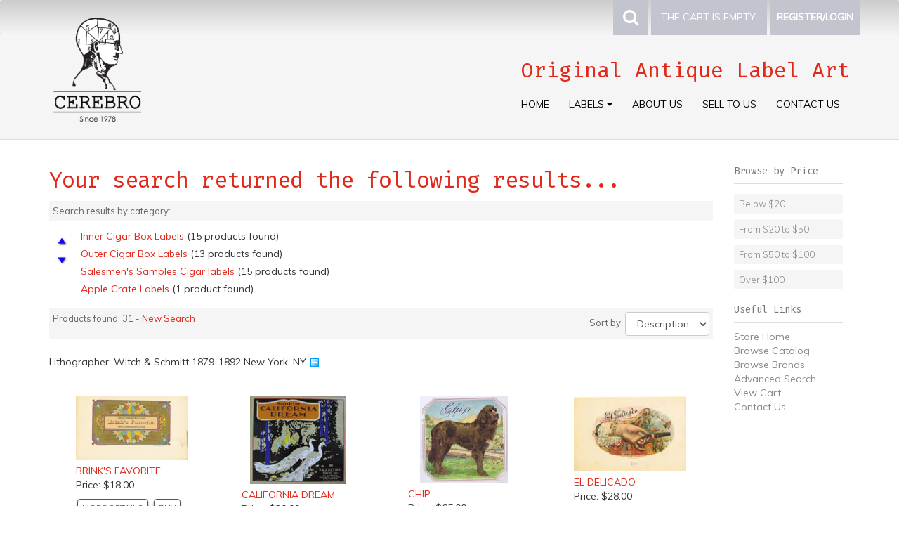

--- FILE ---
content_type: text/html; Charset=utf-8
request_url: https://www.cerebro.com/store/pc/showsearchresults.asp?customfield=1&SearchValues=15
body_size: 72239
content:
<!DOCTYPE html>
<html lang="en" >
<head itemscope itemtype="http://schema.org/WebSite">

<script>
	scGAType = "0";
	scGAEventAddShippingInfo = "0";
	scGAEventAddPaymentInfo = "0";
	scCurCode="USD";
	scGAEventBeginCheckout = "0";
	scGAEventPurchase = "0";

</script>

<meta charset="UTF-8" />
<TITLE itemprop="name">Cerebro | Original Antique Label Art - Cerebro</TITLE>
<META NAME="Robots" CONTENT="index,follow" />
<META NAME="Revisit-after" CONTENT="30" />


    <link type="text/css" rel="stylesheet" href="css/bootstrap.min.css" /> 
    
    

    <link type="text/css" rel="stylesheet" href="css/datepicker3.css" />
    <link type="text/css" rel="stylesheet" href="css/facebook.css" />
    <link type="text/css" rel="stylesheet" href="css/screen.css" />
    <link type="text/css" rel="stylesheet" href="css/pcStorefront.css" />
    <link type="text/css" rel="stylesheet" href="css/quickview.css" />
    <link type="text/css" rel="stylesheet" href="css/pcSearchFields.css" />
    <link type="text/css" rel="stylesheet" href="css/search.min.css" />
    <link type="text/css" rel="stylesheet" href="css/slidebars.min.css" />
    <link type="text/css" rel="stylesheet" href="css/bulkaddtocart.css" />
    
    
    <link type="text/css" rel="stylesheet" href="../includes/mojozoom/mojozoom.css" />
    <link type="text/css" rel="stylesheet" href="../includes/javascripts/flickity/flickity.min.css" media="screen" />

<link href="//netdna.bootstrapcdn.com/font-awesome/4.0.3/css/font-awesome.css" rel="stylesheet">
<link href='//fonts.googleapis.com/css?family=Open+Sans:300italic,400italic,600italic,700italic,800italic,400,300,600,700,800|Fira+Mono:400,700|Muli:300,400,400italic,300italic' rel='stylesheet' type='text/css'>

<link type="text/css" rel="stylesheet" href="theme/bootstrap_CEREBRO_v2/css/theme.css" />
    
	<link rel="stylesheet" href="theme/bootstrap_CEREBRO_v2/css/superfish.css" media="screen">
<script src="../includes/jquery/jquery-3.5.1.min.js"></script>
<script type="text/javascript">
	var $pc = jQuery.noConflict();
	var $ = $pc;
</script>

<script src="../includes/jquery/jquery.divascookies-0.6.min.js"></script>

<script src="../includes/jquery/jquery.timepicker.min.js"></script>
<link rel="stylesheet" type="text/css" href="../includes/jquery/jquery.timepicker.css" />
<script src="../includes/jquery/jquery-ui.min.js"></script>
<link rel="stylesheet" type="text/css" href="../includes/jquery/jquery-ui.min.css" />
<meta name="viewport" content="width=device-width, initial-scale=1, maximum-scale=1">
        <link type="text/css" rel="stylesheet"  href="../includes/gateways/paypaladvancedcheckout/css/paypaladvancedcheckout.css"/>

	    <script type="text/javascript" src="https://www.paypal.com/sdk/js?components=messages,hosted-fields,buttons&client-id=BAAQAhzur6bSaLS7ka4UkJGP7tlXx55zdToA8wUFhAtIsdO2i3Bszhtk8cz5eCqPd0FIisH5qwjifSfPiM"></script>
	    



</head>
<body itemscope itemtype="http://schema.org/WebSite">

<!-- Google Tag Manager -->
<!-- End Google Tag Manager -->

<div id="pcMainService" data-ng-controller="serviceCtrl"></div>
<div id="pre-header">
     
</div>
 

<div class="mobile-cart visible-xs">
	<div class="pc-quick-cart">
		  
  
<li class="dropdown ng-cloak" data-ng-controller="QuickCartCtrl" data-ng-cloak>

    <a data-ng-hide="shoppingcart.totalQuantity>0" href="#">
        The cart is empty.
    </a>  

    <a href="#" class="dropdown-toggle" data-toggle="dropdown" data-ng-show="shoppingcart.totalQuantity>0">
        <div class="cartbox">
            <span class="carboxCount">{{shoppingcart.totalQuantityDisplay}}</span>
        </div>
         Total: 
        <span data-ng-show="!Evaluate(shoppingcart.checkoutStage)">{{shoppingcart.subtotal}}</span>
        <span data-ng-show="Evaluate(shoppingcart.checkoutStage)">{{shoppingcart.total}}</span> <b class="caret"></b>
    </a>
    <ul class="dropdown-menu ng-cloak" data-ng-show="shoppingcart.totalQuantity>0" data-ng-cloak>	


        <div id="pcCartDropDown" class="pcCartLayout pcTable" data-ng-show="shoppingcart.totalQuantity>0">

            <div class="pcTableRow" data-ng-repeat="shoppingcartitem in shoppingcart.shoppingcartrow | limitTo: 10 | filter:{productID: '!!'}">                
        
                                        
                <div class="pcTableRow pcCartRowMain">
                    <div class="pcQuickCartImage">
                    
                        <div data-ng-show="!Evaluate(shoppingcart.IsBuyGift)">
                            <a data-ng-show="Evaluate(shoppingcartitem.ShowImage);" rel="nofollow" data-ng-href="{{shoppingcartitem.productURL}}"><img src="catalog/no_image.gif" data-ng-src="catalog/{{shoppingcartitem.ImageURL}}" alt="Show product details for {{shoppingcartitem.description}}"></a>                                    
                        </div>

                        <div data-ng-show="Evaluate(shoppingcart.IsBuyGift)">
                            <a data-ng-show="Evaluate(shoppingcartitem.ShowImage);" data-ng-href="ggg_viewEP.asp?grCode={{shoppingcart.grCode}}&amp;geID={{shoppingcartitem.geID}}"><img src="catalog/no_image.gif" data-ng-src="catalog/{{shoppingcartitem.ImageURL}}" alt="Show product details for {{shoppingcartitem.description}}"></a>                                    
                        </div>
                        
                    </div>
                    <div class="pcQuickCartDescription">
                        <a class="pcItemDescription title bold" rel="nofollow" data-ng-href="{{shoppingcartitem.productURL}}"><span data-ng-bind-html="shoppingcartitem.description|unsafe">{{shoppingcartitem.description}}</span></a>
                        <br />
                        <span class="pcQuickCartQtyText">Qty. {{shoppingcartitem.quantity}}</span>
                        
                            
                        <div class="pcViewCartOptions" data-ng-repeat="productoption in shoppingcartitem.productoptions">                            
                            <span class="small">{{productoption.name}}</span>
                        </div>    
                        
                        
                    </div>  
                                               
                </div>
                

                <div class="pcTableRow row-divider"></div>
                
            </div>  

                   
            <div id="pcQuickCartButtons">
            
                <div class="pcButton pcButtonViewCart" data-ng-click="viewCart()">
                  <img src="images/sample/pc_button_viewcart.gif" alt="View Cart">
                  <span class="pcButtonText">View Cart {{shoppingcart.totalQuantityDisplay}}  Item(s)</span>
                </div>
            
            </div>  

        </div> 

    </ul> 

</li>

	</div>
</div>

<div id="pc-top-nav">
	<div class="container">
		<div class="row">

			<div class="pc-top-nav-left">
				<div class="pc-social-links" style="display:none;">
					<span>
						<span id="pcSocialLinksLabel">Stay Connected:</span> 
						

<ul id="pcSocialLinks" itemscope itemtype="http://schema.org/Organization">  
  <li class="pcSocialLinkContactUs">
    <link itemprop="url" href="">
    <a href="contact.asp" title="Contact Us">
      <img src="theme/bootstrap_CEREBRO_v2/images/social/email.png" alt="Contact Us" />
    </a>
  </li>
  
  
          <li class="pcSocialLinkFacebook">
            <a itemprop="sameAs" href="https://www.facebook.com/CerebroAntiques" title="Like us on Facebook!" target="_blank">
              <img src="theme/bootstrap_CEREBRO_v2/images/social/facebook.png" alt="Facebook"/>
            </a>
          </li>
        
          <li class="pcSocialLinkInstagram">
            <a itemprop="sameAs" href="https://www.instagram.com/cerebro_antique_labels/" title="Follow us on Instagram!" target="_blank">
              <img src="theme/bootstrap_CEREBRO_v2/images/social/instagram.png" alt="Instagram"/>
            </a>
          </li>
        
          <li class="pcSocialLinkPinterest">
            <a itemprop="sameAs" href="http://www.pinterest.com/CerebroLabels" title="Visit our Pinterest page!" target="_blank">
              <img src="theme/bootstrap_CEREBRO_v2/images/social/pinterest.png" alt="Pinterest"/>
            </a>
          </li>
        
</ul>

					</span>
				</div>
				<div class="pc-store-number visible-lg" style="display:none !important;">
					<span>(717)252-2400</span>
				</div>
			</div>

			<div class="pc-top-nav-right">
				<div class="pc-search">
					<a href="#reveal-search" class="reveal-search"><i class="fa fa-search"></i></a>
					<form class="pc-search-input" style="display:none;" role="search" action="showsearchresults.asp">
							<div class="form-group">
									<input type="hidden" name="pageStyle" value="H">
									<input type="hidden" name="resultCnt" value="">
									<input type="text" class="form-control" name="keyword" placeholder="Search">
							</div>
							<button type="submit" class="btn btn-default">Submit</button>
					</form>
				</div>
				<div class="pc-quick-cart">
					  
  
<li class="dropdown ng-cloak" data-ng-controller="QuickCartCtrl" data-ng-cloak>

    <a data-ng-hide="shoppingcart.totalQuantity>0" href="#">
        The cart is empty.
    </a>  

    <a href="#" class="dropdown-toggle" data-toggle="dropdown" data-ng-show="shoppingcart.totalQuantity>0">
        <div class="cartbox">
            <span class="carboxCount">{{shoppingcart.totalQuantityDisplay}}</span>
        </div>
         Total: 
        <span data-ng-show="!Evaluate(shoppingcart.checkoutStage)">{{shoppingcart.subtotal}}</span>
        <span data-ng-show="Evaluate(shoppingcart.checkoutStage)">{{shoppingcart.total}}</span> <b class="caret"></b>
    </a>
    <ul class="dropdown-menu ng-cloak" data-ng-show="shoppingcart.totalQuantity>0" data-ng-cloak>	


        <div id="pcCartDropDown" class="pcCartLayout pcTable" data-ng-show="shoppingcart.totalQuantity>0">

            <div class="pcTableRow" data-ng-repeat="shoppingcartitem in shoppingcart.shoppingcartrow | limitTo: 10 | filter:{productID: '!!'}">                
        
                                        
                <div class="pcTableRow pcCartRowMain">
                    <div class="pcQuickCartImage">
                    
                        <div data-ng-show="!Evaluate(shoppingcart.IsBuyGift)">
                            <a data-ng-show="Evaluate(shoppingcartitem.ShowImage);" rel="nofollow" data-ng-href="{{shoppingcartitem.productURL}}"><img src="catalog/no_image.gif" data-ng-src="catalog/{{shoppingcartitem.ImageURL}}" alt="Show product details for {{shoppingcartitem.description}}"></a>                                    
                        </div>

                        <div data-ng-show="Evaluate(shoppingcart.IsBuyGift)">
                            <a data-ng-show="Evaluate(shoppingcartitem.ShowImage);" data-ng-href="ggg_viewEP.asp?grCode={{shoppingcart.grCode}}&amp;geID={{shoppingcartitem.geID}}"><img src="catalog/no_image.gif" data-ng-src="catalog/{{shoppingcartitem.ImageURL}}" alt="Show product details for {{shoppingcartitem.description}}"></a>                                    
                        </div>
                        
                    </div>
                    <div class="pcQuickCartDescription">
                        <a class="pcItemDescription title bold" rel="nofollow" data-ng-href="{{shoppingcartitem.productURL}}"><span data-ng-bind-html="shoppingcartitem.description|unsafe">{{shoppingcartitem.description}}</span></a>
                        <br />
                        <span class="pcQuickCartQtyText">Qty. {{shoppingcartitem.quantity}}</span>
                        
                            
                        <div class="pcViewCartOptions" data-ng-repeat="productoption in shoppingcartitem.productoptions">                            
                            <span class="small">{{productoption.name}}</span>
                        </div>    
                        
                        
                    </div>  
                                               
                </div>
                

                <div class="pcTableRow row-divider"></div>
                
            </div>  

                   
            <div id="pcQuickCartButtons">
            
                <div class="pcButton pcButtonViewCart" data-ng-click="viewCart()">
                  <img src="images/sample/pc_button_viewcart.gif" alt="View Cart">
                  <span class="pcButtonText">View Cart {{shoppingcart.totalQuantityDisplay}}  Item(s)</span>
                </div>
            
            </div>  

        </div> 

    </ul> 

</li>

				</div>
				<div class="pc-register-login">
					<a href="CustPref.asp">Register/Login</a>
				</div>
			</div>

		</div>	
	</div>

</div>

<div id="pc-header" style="clear:both;">
	<div class="container">      
			<div class="row">
				
					<div class="col-sm-3">
							<div class="brand">
									<a href="default.asp">                  
											
													<img src="catalog/cerebro-logo-2014.png" alt="Cerebro" />
											
									</a>
							</div>
							<div id="contact-info" class="visible-xs" style="display:none !important;">
	    		                <cite>Original Antique<br/>Label Art</cite>
								<div class="pc-store-number">
									<span>(717)252-2400</span>
								</div>	
								<div class="pc-social-links">
									<span>
										

<ul id="pcSocialLinks" itemscope itemtype="http://schema.org/Organization">  
  <li class="pcSocialLinkContactUs">
    <link itemprop="url" href="">
    <a href="contact.asp" title="Contact Us">
      <img src="theme/bootstrap_CEREBRO_v2/images/social/email.png" alt="Contact Us" />
    </a>
  </li>
  
  
          <li class="pcSocialLinkFacebook">
            <a itemprop="sameAs" href="https://www.facebook.com/CerebroAntiques" title="Like us on Facebook!" target="_blank">
              <img src="theme/bootstrap_CEREBRO_v2/images/social/facebook.png" alt="Facebook"/>
            </a>
          </li>
        
          <li class="pcSocialLinkInstagram">
            <a itemprop="sameAs" href="https://www.instagram.com/cerebro_antique_labels/" title="Follow us on Instagram!" target="_blank">
              <img src="theme/bootstrap_CEREBRO_v2/images/social/instagram.png" alt="Instagram"/>
            </a>
          </li>
        
          <li class="pcSocialLinkPinterest">
            <a itemprop="sameAs" href="http://www.pinterest.com/CerebroLabels" title="Visit our Pinterest page!" target="_blank">
              <img src="theme/bootstrap_CEREBRO_v2/images/social/pinterest.png" alt="Pinterest"/>
            </a>
          </li>
        
</ul>

									</span>
								</div>	
							</div>
					</div>
												
					<div class="col-sm-9">
							<div class="pc-nav pull-right">
	                <cite style="float:right; font-family:Fira Mono, Muli, Helvetica Neue, sans-serif;">Original Antique Label Art</cite>
								<ul class="sf-menu" style="float:right;">
									<li class="hidden">
										<form class="pc-search-input hidden" mobile-id="menu-search" role="search" action="showsearchresults.asp">
												<div class="form-group">
														<input type="hidden" name="pageStyle" value="H">
														<input type="hidden" name="resultCnt" value="">
														<input type="text" class="form-control" name="keyword" placeholder="Search">
												</div>
												<button type="submit" class="btn btn-default">Submit</button>
										</form>
                                        
									</li>
									<li><a href="default.asp">Home</a></li>
									<li>
											<a class="dropdown-toggle" data-toggle="dropdown">Labels <b class="caret"></b></a>                  
											<div id="menubar99" >
<ul class="ddsmoothmenu-v">

<li><a href="http://www.cerebro.com/store/pc/viewCategories.asp?idCategory=76" class="MenuBarItemSubmenu">Food Labels</a>
<ul>
<li><a href="http://www.cerebro.com/store/pc/viewCategories.asp?idCategory=12" class="MenuBarItemSubmenu">Fruit and Vegetable Crate Labels</a>
<ul>
<li><a href="http://www.cerebro.com/store/pc/viewCategories.asp?idCategory=17">Florida Orange Crate Labels</a>
</li>
<li><a href="http://www.cerebro.com/store/pc/viewCategories.asp?idCategory=21">California Orange Crate Labels</a>
</li>
<li><a href="http://www.cerebro.com/store/pc/viewCategories.asp?idCategory=15">Arizona Orange Crate Labels</a>
</li>
<li><a href="http://www.cerebro.com/store/pc/viewCategories.asp?idCategory=24">Spanish Citrus Crate Labels</a>
</li>
<li><a href="http://www.cerebro.com/store/pc/viewCategories.asp?idCategory=25">Texas Orange Crate Labels</a>
</li>
<li><a href="http://www.cerebro.com/store/pc/viewCategories.asp?idCategory=18">California Lemon Crate Labels</a>
</li>
<li><a href="http://www.cerebro.com/store/pc/viewCategories.asp?idCategory=13">Apple Crate Labels</a>
</li>
<li><a href="http://www.cerebro.com/store/pc/viewCategories.asp?idCategory=23">Pear Crate Labels</a>
</li>
<li><a href="http://www.cerebro.com/store/pc/viewCategories.asp?idCategory=26">Vegetable Crate Labels</a>
</li>
<li><a href="http://www.cerebro.com/store/pc/viewCategories.asp?idCategory=16">Cranberry Crate Labels</a>
</li>
<li><a href="http://www.cerebro.com/store/pc/viewCategories.asp?idCategory=22">Peach Crate Labels</a>
</li>
<li><a href="http://www.cerebro.com/store/pc/viewCategories.asp?idCategory=19">Grape &amp; Vegetable Lug Box Labels</a>
</li>
<li><a href="http://www.cerebro.com/store/pc/viewCategories.asp?idCategory=27">Yam Crate Labels</a>
</li>
<li><a href="http://www.cerebro.com/store/pc/viewCategories.asp?idCategory=14">Asparagus Crate Labels</a>
</li>
<li><a href="http://www.cerebro.com/store/pc/viewCategories.asp?idCategory=20">Other Fruits &amp; Vegetable Crate Labels</a>
</li>
</ul>
</li>
<li><a href="http://www.cerebro.com/store/pc/viewCategories.asp?idCategory=30" class="MenuBarItemSubmenu">Can Labels</a>
<ul>
<li><a href="http://www.cerebro.com/store/pc/viewCategories.asp?idCategory=72">Fruit and Vegetable Can Labels</a>
</li>
<li><a href="http://www.cerebro.com/store/pc/viewCategories.asp?idCategory=73">Seafood Can Labels</a>
</li>
</ul>
</li>
<li><a href="http://www.cerebro.com/store/pc/viewCategories.asp?idCategory=71">Spices, Dressings &amp; Condiments</a>
</li>
</ul>
</li>
<li><a href="http://www.cerebro.com/store/pc/viewCategories.asp?idCategory=2" class="MenuBarItemSubmenu">Cigar Labels</a>
<ul>
<li><a href="http://www.cerebro.com/store/pc/viewCategories.asp?idCategory=5">Inner Cigar Box Labels</a>
</li>
<li><a href="http://www.cerebro.com/store/pc/viewCategories.asp?idCategory=10">Top Sheets</a>
</li>
<li><a href="http://www.cerebro.com/store/pc/viewCategories.asp?idCategory=11">Top Wraps</a>
</li>
<li><a href="http://www.cerebro.com/store/pc/viewCategories.asp?idCategory=7">Outer Cigar Box Labels</a>
</li>
<li><a href="http://www.cerebro.com/store/pc/viewCategories.asp?idCategory=9">Salesmen's Samples Cigar labels</a>
</li>
<li><a href="http://www.cerebro.com/store/pc/viewCategories.asp?idCategory=8">Proof Cigar Box Labels</a>
</li>
<li><a href="http://www.cerebro.com/store/pc/viewCategories.asp?idCategory=4">Cigar Bands</a>
</li>
<li><a href="http://www.cerebro.com/store/pc/viewCategories.asp?idCategory=3">Back Flaps</a>
</li>
<li><a href="http://www.cerebro.com/store/pc/viewCategories.asp?idCategory=6">Nail Tags</a>
</li>
</ul>
</li>
<li><a href="http://www.cerebro.com/store/pc/viewCategories.asp?idCategory=32" class="MenuBarItemSubmenu">Other Product Labels</a>
<ul>
<li><a href="http://www.cerebro.com/store/pc/viewCategories.asp?idCategory=37">Seed packs and packets</a>
</li>
<li><a href="http://www.cerebro.com/store/pc/viewCategories.asp?idCategory=68" class="MenuBarItemSubmenu">Fabric Labels</a>
<ul>
<li><a href="http://www.cerebro.com/store/pc/viewCategories.asp?idCategory=65">Japanese Silk Labels</a>
</li>
<li><a href="http://www.cerebro.com/store/pc/viewCategories.asp?idCategory=29">Cotton Silk Fabric Labels</a>
</li>
</ul>
</li>
<li><a href="http://www.cerebro.com/store/pc/viewCategories.asp?idCategory=31">British Cracker X-mas Labels</a>
</li>
</ul>
</li>
<li><a href="http://www.cerebro.com/store/pc/viewCategories.asp?idCategory=34" class="MenuBarItemSubmenu">Other Antique Collectibles</a>
<ul>
<li><a href="http://www.cerebro.com/store/pc/viewCategories.asp?idCategory=35">Cigar Boxes</a>
</li>
<li><a href="http://www.cerebro.com/store/pc/viewCategories.asp?idCategory=40">Sets and Collections</a>
</li>
<li><a href="http://www.cerebro.com/store/pc/viewCategories.asp?idCategory=36">Vintage Posters and Advertising Signs</a>
</li>
</ul>
</li>
<li><a href="http://www.cerebro.com/store/pc/viewCategories.asp?idCategory=39">Books and Publications</a>
</li>
<li><a href="http://www.cerebro.com/store/pc/viewCategories.asp?idCategory=69" class="MenuBarItemSubmenu">Beverage Labels</a>
<ul>
<li><a href="http://www.cerebro.com/store/pc/viewCategories.asp?idCategory=74">Liquor Labels</a>
</li>
<li><a href="http://www.cerebro.com/store/pc/viewCategories.asp?idCategory=75">Wine Labels</a>
</li>
</ul>
</li>
</ul>
</div>
<script type=text/javascript>
ddsmoothmenu.init({mainmenuid: "menubar99",
orientation: 'v',
classname: 'ddsmoothmenu-v',
arrowswap: true,
zindexvalue: 100,
contentsource: "markup"
});
</script>

<script type=text/javascript>
var imgopen = new Image();
imgopen.src = "images/btn_collapse.gif";
var imageclose = new Image();
imageclose.src = "images/btn_expand.gif";

function UpDown(tabid)
{
	try
	{
		var etab=document.getElementById('SUB' + tabid);
		if (etab.style.display=='')
		{
			etab.style.display='none';
			var etab=document.images['IMGCAT' + tabid];
			etab.src=imageclose.src;
		}
		else
		{	
			etab.style.display='';
			var etab=document.images['IMGCAT' + tabid];
			etab.src=imgopen.src;
		}
	}
	catch(err)
	{
		return(false);
	}
	
	
}


</script>

									</li>
									<li><a href="/store/pc/viewContent.asp?idpage=1">About Us</a></li>
									<li><a href="/store/pc/viewContent.asp?idpage=2">Sell To Us</a></li>
									<li><a href="/store/pc/contact.asp">Contact Us</a></li>
								</ul>
							</div>
					</div>
                    
			</div>
	</div>

</div>

  
	
<div id="pcMainArea" class="container">      

    <div class="row">

        
        
                <div class="col-sm-9 col-lg-10  fill">
        
             
                <!--Body content--><script type=text/javascript>
/* Validate quantity field for product display option "m" */
	function isDigit(s)
	{
	var test=""+s;
	if(test=="0"||test=="1"||test=="2"||test=="3"||test=="4"||test=="5"||test=="6"||test=="7"||test=="8"||test=="9")
	{
	return(true) ;
	}
	return(false);
	}
	
	function allDigit(s)
	{
	var test=""+s ;
	for (var k=0; k <test.length; k++)
	{
		var c=test.substring(k,k+1);
		if (isDigit(c)==false)
	{
	return (false);
	}
	}
	return (true);
	}
	
	function checkproqty(fname,qty,type,MultiQty)
	{
	if (fname.value == "")
	{
		alert("Please enter a value in this field.");
		setTimeout(function() {fname.focus();}, 0);
		return (false);
	}
	if (allDigit(fname.value) == false)
	{
		alert("Please enter a positive integer in this field.");
		setTimeout(function() {fname.focus();}, 0);
		return (false);
	}
	if ((MultiQty > 0) && (eval(fname.value) != 0) && (type==1))
	{
	TempValue=eval(fname.value);
	TempV1=(TempValue/MultiQty);
	TempV1a=TempValue*TempV1;
	TempV2=Math.round(TempValue/MultiQty);
	TempV2a=TempValue*TempV2;
		if ((TempV1a != TempV2a) || (TempV1<1))
		{
				alert("This product can only be ordered in multiples of " + MultiQty);
				setTimeout(function() {fname.focus();}, 0);
				return (false);
		}
	}
	if ((qty > 0) && (eval(fname.value) != 0))
	{
		TempValue=eval(fname.value);
		if (TempValue < qty)
		{
			alert("This product requires a minimum purchase of " + " " + qty + " " + " units.");
			setTimeout(function() {fname.focus();}, 0);
			return (false);
		}
	}
	return (true);
	}
	
	/*
	Clear default form value script- By Ada Shimar (ada@chalktv.com)
	Featured on JavaScript Kit (http://javascriptkit.com)
	Visit javascriptkit.com for 400+ free scripts!
	*/
	
	function clearText(thefield){
	if (thefield.defaultValue==thefield.value)
	thefield.value = ""
	} 
</script>

<div id="pcMain" class="pcShowSearchResults">
  <!-- Cart Container Begin -->
  <div class="pcMainContent">
		
	    <h1>Your search returned the following results...</h1>
    
	<div id="pcCatSearch" >
		<div class="pcSectionTitle">
			Search results by category:
		</div>
		<div>

        <div id="pcCatScroll">
			
            <div id="pcCatScrollArrows">
                <div id="pcpcCatScrollUp"><img style="cursor: pointer; cursor: hand;" src="images/sample/up-arrow.gif" id="UpArrow" alt="Scroll Up" onmouseover="javascript:moveup()" onmouseout="javascript:stopscroll()"></div>
                <div id="pcpcCatScrollDown"><img style="cursor: pointer; cursor: hand;" src="images/sample/down-arrow.gif" id="DownArrow" alt="Scroll Down" onmouseover="javascript:movedown()" onmouseout="javascript:stopscroll()"></div>
            </div>

            <div id="pcCatScrollItems">
						<script type=text/javascript>
                //Manual Scroller- Copyright (C) Dynamic Drive 2001
                //For full source code, visit http://www.dynamicdrive.com
                
                //specify speed of scroll (greater=faster)
                var speed=2
                
                iens6=document.all||document.getElementById
                ns4=document.layers
                
                if (iens6){
                document.write('<div onmouseover="javascript:getcontent_height();" id="catcontainer" style="z-index : 90; position:relative;width:100%;height:100px; overflow:hidden">')
                document.write('<div onmouseover="javascript:getcontent_height();" id="catcontent" style="position:absolute;width:100%;left:0px;top:0px;">')
                }
                </script>
                
                <div onmouseover="javascript:getcontent_height();" id="nscontainer">
                    <div class="pcCatSearchResults">
                        <ul>
                         
                            <li><a href="showsearchresults.asp?incSale=0&IDSale=0&ProdSort=&PageStyle=h&customfield=1&SearchValues=15&exact=0&keyword=&priceFrom=0&priceUntil=9999999&idCategory=5&IdSupplier=&withStock=&IDBrand=0&SKU=&order=3&SFID=&SFNAME=&SFVID=&SFVALUE=&SFCount=">Inner Cigar Box Labels</a> (15 products found)</li> 
                                 
                            <li><a href="showsearchresults.asp?incSale=0&IDSale=0&ProdSort=&PageStyle=h&customfield=1&SearchValues=15&exact=0&keyword=&priceFrom=0&priceUntil=9999999&idCategory=7&IdSupplier=&withStock=&IDBrand=0&SKU=&order=3&SFID=&SFNAME=&SFVID=&SFVALUE=&SFCount=">Outer Cigar Box Labels</a> (13 products found)</li> 
                                 
                            <li><a href="showsearchresults.asp?incSale=0&IDSale=0&ProdSort=&PageStyle=h&customfield=1&SearchValues=15&exact=0&keyword=&priceFrom=0&priceUntil=9999999&idCategory=9&IdSupplier=&withStock=&IDBrand=0&SKU=&order=3&SFID=&SFNAME=&SFVID=&SFVALUE=&SFCount=">Salesmen's Samples Cigar labels</a> (15 products found)</li> 
                                 
                            <li><a href="showsearchresults.asp?incSale=0&IDSale=0&ProdSort=&PageStyle=h&customfield=1&SearchValues=15&exact=0&keyword=&priceFrom=0&priceUntil=9999999&idCategory=13&IdSupplier=&withStock=&IDBrand=0&SKU=&order=3&SFID=&SFNAME=&SFVID=&SFVALUE=&SFCount=">Apple Crate Labels</a> (1 product found)</li> 
                                 
                            <li><a href="showsearchresults.asp?incSale=0&IDSale=0&ProdSort=&PageStyle=h&customfield=1&SearchValues=15&exact=0&keyword=&priceFrom=0&priceUntil=9999999&idCategory=21&IdSupplier=&withStock=&IDBrand=0&SKU=&order=3&SFID=&SFNAME=&SFVID=&SFVALUE=&SFCount=">California Orange Crate Labels</a> (1 product found)</li> 
                                
                        </ul>
                    </div>
                </div>
				<script type=text/javascript>
                if (iens6){
                document.write('</div></div>')
                var crossobj=document.getElementById? document.getElementById("catcontent") : document.all.catcontent
                var cross1obj=document.getElementById? document.getElementById("catcontainer") : document.all.catcontainer
                var contentheight=crossobj.offsetHeight
                }
                else if (ns4){
                var crossobj=document.nscontainer.document.nscontent
                var contentheight=crossobj.clip.height
                }
                </script>
            </div>
				
        </div>
	
		<script type=text/javascript>
        function movedown(){
        getcontent_height();
        if (window.moveupvar) clearTimeout(moveupvar)
        if (iens6&&parseInt(crossobj.style.top)>=(contentheight*(-1)+100))
        crossobj.style.top=parseInt(crossobj.style.top)-speed+"px"
        else if (ns4&&crossobj.top>=(contentheight*(-1)+100))
        crossobj.top-=speed
        movedownvar=setTimeout("movedown()",20)
        }
        
        function moveup(){
        getcontent_height();
        if (window.movedownvar) clearTimeout(movedownvar)
        if (iens6&&parseInt(crossobj.style.top)<=0)
        crossobj.style.top=parseInt(crossobj.style.top)+speed+"px"
        else if (ns4&&crossobj.top<=0)
        crossobj.top+=speed
        moveupvar=setTimeout("moveup()",20)
        }
        
        function stopscroll(){
        if (window.moveupvar) clearTimeout(moveupvar)
        if (window.movedownvar) clearTimeout(movedownvar)
        }
        
        function movetop(){
        stopscroll()
        if (iens6)
        crossobj.style.top=0+"px"
        else if (ns4)
        crossobj.top=0
        }
        
        function getcontent_height(){
        if (iens6)
        contentheight=crossobj.offsetHeight
        else if (ns4)
        document.nscontainer.document.nscontent.visibility="show"
        var ie=document.all
        if (ie)
        {	
            if (contentheight<=100) {
                document.getElementById("DownArrow").style.visibility="hidden"
                document.getElementById("UpArrow").style.visibility="hidden"
            }
            else
            {
                document.getElementById("DownArrow").style.visibility="visible"
                document.getElementById("UpArrow").style.visibility="visible"
            }
        }
        }
        
        </script>
	</div>
  </div>

    
    <div class="pcSpacer"></div>
          
    <div class="pcSectionTitle">
      <div class="pcColWidth50">  
        Products found: 31
        - <a href="search.asp">New Search</a>
      </div>
      
			<div class="pcColWidth50">  
				
            <div class="pcSortProducts">
              <form class="pcForms" name="pcSortForm">  
                Sort by:
                <select id="pcSortBox" class="form-control" name="order" onchange="javascript: if (document.pcSortForm.order.value!='') location='showSearchResults.asp?VA=0&amp;SearchValues=15&amp;exact=0&amp;iPageSize=100&amp;iPageCurrent=1&amp;pageStyle=h&amp;keyword=&amp;priceFrom=0&amp;priceUntil=9999999&amp;idCategory=0&amp;IdSupplier=&amp;withStock=&amp;IDBrand=0&amp;SKU=&amp;SFID=&amp;SFNAME=&amp;SFVID=&amp;SFVALUE=&amp;SFCount=&amp;order=' + document.pcSortForm.order.value;">
                  <option value="0" >SKU</option>
                  <option value="1" selected>Description</option>
                  <option value="3" >Low Price</option>
                  <option value="2" >High Price</option>
                </select>
              </form>
            </div>
          
    	</div>
      <div class="pcClear"></div>
    </div>

    <!-- Results Pagination Begin -->
    
			<div class="pcSpacer"></div>
			
			<div class="pcPageNav">
	      
				<div class="pcClear"></div>
			</div>
    
    <!-- Results Pagination End -->
            
		
            <div style="padding-top:2px">
				Lithographer: Witch & Schmitt 1879-1892 New York, NY <a href="showsearchresults.asp?ProdSort=&amp;iPageCurrent=1&amp;iPageSize=100&amp;PageStyle=h&amp;SearchValues=&amp;exact=0&amp;keyword=&amp;priceFrom=0&amp;priceUntil=9999999&amp;idCategory=0&amp;IdSupplier=&amp;withStock=&amp;IDBrand=0&amp;SKU=&amp;order=1&amp;SFID=&amp;SFNAME=&amp;SFVID=&amp;SFVALUE=&amp;SFCount="><img src="images/minus.jpg" hspace="2"></a>
                            
            </div>
					
    <div class="pcShowProducts">
        
                    <div class="pcColumn pccol-fluid pccol-fluid-4">
                        

<div class="pcShowProductsH ">
	<div class="pcShowProductImageH">
		
            <a itemprop="url" href="viewPrd.asp?idproduct=1028&amp;idcategory=0"><img itemprop="image" src="catalog/1BRINKS-FAVORItn.jpg" alt="BRINK'S FAVORITE"></a>
        
    <div class="pcQuickView">
        <a href="javascript:CallQuickView(1028);" class="pcQuickViewTrigger btnHover">
            <img src="images/qv-button-hover.png" alt="Quick View" class="btnHorverImg" onmousedown="this.src='images/qv-button-down.png'" onmouseout="this.src='images/qv-button-hover.png'"/>
        </a>
    </div>
    
  </div>
  <div class="pcClear"></div>

  <div class="pcShowProductInfoH">
    <div class="pcShowProductName">
      <a href="viewPrd.asp?idproduct=1028&amp;idcategory=0"><span itemprop="name">BRINK'S FAVORITE</span></a>
    </div>
  
        <div class="pcShowProductPrice">
            <meta itemprop="priceCurrency" content="USD" />
            <meta itemprop="price" content="18" />
            
			Price: $18.00
        </div>
  

  </div>

  

  <div class="pcShowProductButtonsH">
    <a itemprop="url" href="viewPrd.asp?idproduct=1028&amp;idcategory=0" class="pcButton pcButtonMoreDetails">
      <img src="images/sample/pc_button_details.gif" alt="More Details - BRINK'S FAVORITE">
      <span class="pcButtonText">More Details</span>
    </a>

    
          <a href="instPrd.asp?idproduct=1028&amp;pSubscriptionID=0" class="pcButton pcButtonAddToCartSmall" rel="nofollow">
            <img src="images/sample/pc_button_addSmall.gif" alt="Buy BRINK'S FAVORITE">

            <span class="pcButtonText">Buy</span>
          </a>
        
		<div class="PPMsgContainer" 
		  data-pp-message
		  data-pp-placement="product"
		  data-pp-amount="18"
		  data-pp-style-layout="text"
		  data-pp-style-logo-position="top"
		></div>
		
    <!-- Pinterest -->
		<span class="pcPinterest hidden-xs">
			
			<a href="//www.pinterest.com/pin/create/button/?url=http%3A%2F%2Fwww%2Ecerebro%2Ecom%2Fstore%2Fpc%2FviewPrd%2Easp%3Fidproduct%3D1028%26idcategory%3D0&amp;media=http%3A%2F%2Fwww%2Ecerebro%2Ecom%2Fstore%2Fpc%2Fcatalog%2F1BRINKS%2DFAVORI%2Ejpg&amp;description=BRINK%27S+FAVORITE" class="pin-it-button" data-pin-do="buttonPin" data-pin-config="beside" target="_blank"><img style="border: 0px" src="//assets.pinterest.com/images/PinExt.png" alt="Pin It" title="Pin It" /></a>
		</span>
		
		
			<script type="text/javascript" async src="//assets.pinterest.com/js/pinit.js"></script>
			
  </div>

  <div class="pcClear"></div>
</div>

                    </div>
                    
                    <div class="pcColumn pccol-fluid pccol-fluid-4">
                        

<div class="pcShowProductsH ">
	<div class="pcShowProductImageH">
		
            <a itemprop="url" href="viewPrd.asp?idproduct=17176&amp;idcategory=0"><img itemprop="image" src="catalog/4CALIFORNIA-DREtn.jpg" alt="CALIFORNIA DREAM"></a>
        
    <div class="pcQuickView">
        <a href="javascript:CallQuickView(17176);" class="pcQuickViewTrigger btnHover">
            <img src="images/qv-button-hover.png" alt="Quick View" class="btnHorverImg" onmousedown="this.src='images/qv-button-down.png'" onmouseout="this.src='images/qv-button-hover.png'"/>
        </a>
    </div>
    
  </div>
  <div class="pcClear"></div>

  <div class="pcShowProductInfoH">
    <div class="pcShowProductName">
      <a href="viewPrd.asp?idproduct=17176&amp;idcategory=0"><span itemprop="name">CALIFORNIA DREAM</span></a>
    </div>
  
        <div class="pcShowProductPrice">
            <meta itemprop="priceCurrency" content="USD" />
            <meta itemprop="price" content="20" />
            
			Price: $20.00
        </div>
  

  </div>

  

  <div class="pcShowProductButtonsH">
    <a itemprop="url" href="viewPrd.asp?idproduct=17176&amp;idcategory=0" class="pcButton pcButtonMoreDetails">
      <img src="images/sample/pc_button_details.gif" alt="More Details - CALIFORNIA DREAM">
      <span class="pcButtonText">More Details</span>
    </a>

    
          <a href="instPrd.asp?idproduct=17176&amp;pSubscriptionID=0" class="pcButton pcButtonAddToCartSmall" rel="nofollow">
            <img src="images/sample/pc_button_addSmall.gif" alt="Buy CALIFORNIA DREAM">

            <span class="pcButtonText">Buy</span>
          </a>
        
		<div class="PPMsgContainer" 
		  data-pp-message
		  data-pp-placement="product"
		  data-pp-amount="20"
		  data-pp-style-layout="text"
		  data-pp-style-logo-position="top"
		></div>
		
    <!-- Pinterest -->
		<span class="pcPinterest hidden-xs">
			
			<a href="//www.pinterest.com/pin/create/button/?url=http%3A%2F%2Fwww%2Ecerebro%2Ecom%2Fstore%2Fpc%2FviewPrd%2Easp%3Fidproduct%3D17176%26idcategory%3D0&amp;media=http%3A%2F%2Fwww%2Ecerebro%2Ecom%2Fstore%2Fpc%2Fcatalog%2F4CALIFORNIA%2DDRE%2Ejpg&amp;description=CALIFORNIA+DREAM" class="pin-it-button" data-pin-do="buttonPin" data-pin-config="beside" target="_blank"><img style="border: 0px" src="//assets.pinterest.com/images/PinExt.png" alt="Pin It" title="Pin It" /></a>
		</span>
		
		
  </div>

  <div class="pcClear"></div>
</div>

                    </div>
                    
                    <div class="pcColumn pccol-fluid pccol-fluid-4">
                        

<div class="pcShowProductsH ">
	<div class="pcShowProductImageH">
		
            <a itemprop="url" href="viewPrd.asp?idproduct=12656&amp;idcategory=0"><img itemprop="image" src="catalog/2chip12tn.jpg" alt="CHIP"></a>
        
    <div class="pcQuickView">
        <a href="javascript:CallQuickView(12656);" class="pcQuickViewTrigger btnHover">
            <img src="images/qv-button-hover.png" alt="Quick View" class="btnHorverImg" onmousedown="this.src='images/qv-button-down.png'" onmouseout="this.src='images/qv-button-hover.png'"/>
        </a>
    </div>
    
  </div>
  <div class="pcClear"></div>

  <div class="pcShowProductInfoH">
    <div class="pcShowProductName">
      <a href="viewPrd.asp?idproduct=12656&amp;idcategory=0"><span itemprop="name">CHIP</span></a>
    </div>
  
        <div class="pcShowProductPrice">
            <meta itemprop="priceCurrency" content="USD" />
            <meta itemprop="price" content="65" />
            
			Price: $65.00
        </div>
  

  </div>

  

  <div class="pcShowProductButtonsH">
    <a itemprop="url" href="viewPrd.asp?idproduct=12656&amp;idcategory=0" class="pcButton pcButtonMoreDetails">
      <img src="images/sample/pc_button_details.gif" alt="More Details - CHIP">
      <span class="pcButtonText">More Details</span>
    </a>

    
          <a href="instPrd.asp?idproduct=12656&amp;pSubscriptionID=0" class="pcButton pcButtonAddToCartSmall" rel="nofollow">
            <img src="images/sample/pc_button_addSmall.gif" alt="Buy CHIP">

            <span class="pcButtonText">Buy</span>
          </a>
        
		<div class="PPMsgContainer" 
		  data-pp-message
		  data-pp-placement="product"
		  data-pp-amount="65"
		  data-pp-style-layout="text"
		  data-pp-style-logo-position="top"
		></div>
		
    <!-- Pinterest -->
		<span class="pcPinterest hidden-xs">
			
			<a href="//www.pinterest.com/pin/create/button/?url=http%3A%2F%2Fwww%2Ecerebro%2Ecom%2Fstore%2Fpc%2FviewPrd%2Easp%3Fidproduct%3D12656%26idcategory%3D0&amp;media=http%3A%2F%2Fwww%2Ecerebro%2Ecom%2Fstore%2Fpc%2Fcatalog%2F2chip12%2Ejpg&amp;description=CHIP" class="pin-it-button" data-pin-do="buttonPin" data-pin-config="beside" target="_blank"><img style="border: 0px" src="//assets.pinterest.com/images/PinExt.png" alt="Pin It" title="Pin It" /></a>
		</span>
		
		
  </div>

  <div class="pcClear"></div>
</div>

                    </div>
                    
                    <div class="pcColumn pccol-fluid pccol-fluid-4">
                        

<div class="pcShowProductsH ">
	<div class="pcShowProductImageH">
		
            <a itemprop="url" href="viewPrd.asp?idproduct=21890&amp;idcategory=0"><img itemprop="image" src="catalog/3EL-DELICADOtn.jpg" alt="EL DELICADO"></a>
        
    <div class="pcQuickView">
        <a href="javascript:CallQuickView(21890);" class="pcQuickViewTrigger btnHover">
            <img src="images/qv-button-hover.png" alt="Quick View" class="btnHorverImg" onmousedown="this.src='images/qv-button-down.png'" onmouseout="this.src='images/qv-button-hover.png'"/>
        </a>
    </div>
    
  </div>
  <div class="pcClear"></div>

  <div class="pcShowProductInfoH">
    <div class="pcShowProductName">
      <a href="viewPrd.asp?idproduct=21890&amp;idcategory=0"><span itemprop="name">EL DELICADO</span></a>
    </div>
  
        <div class="pcShowProductPrice">
            <meta itemprop="priceCurrency" content="USD" />
            <meta itemprop="price" content="28" />
            
			Price: $28.00
        </div>
  

  </div>

  

  <div class="pcShowProductButtonsH">
    <a itemprop="url" href="viewPrd.asp?idproduct=21890&amp;idcategory=0" class="pcButton pcButtonMoreDetails">
      <img src="images/sample/pc_button_details.gif" alt="More Details - EL DELICADO">
      <span class="pcButtonText">More Details</span>
    </a>

    
          <a href="instPrd.asp?idproduct=21890&amp;pSubscriptionID=0" class="pcButton pcButtonAddToCartSmall" rel="nofollow">
            <img src="images/sample/pc_button_addSmall.gif" alt="Buy EL DELICADO">

            <span class="pcButtonText">Buy</span>
          </a>
        
		<div class="PPMsgContainer" 
		  data-pp-message
		  data-pp-placement="product"
		  data-pp-amount="28"
		  data-pp-style-layout="text"
		  data-pp-style-logo-position="top"
		></div>
		
    <!-- Pinterest -->
		<span class="pcPinterest hidden-xs">
			
			<a href="//www.pinterest.com/pin/create/button/?url=http%3A%2F%2Fwww%2Ecerebro%2Ecom%2Fstore%2Fpc%2FviewPrd%2Easp%3Fidproduct%3D21890%26idcategory%3D0&amp;media=http%3A%2F%2Fwww%2Ecerebro%2Ecom%2Fstore%2Fpc%2Fcatalog%2F3EL%2DDELICADO%2Ejpg&amp;description=EL+DELICADO" class="pin-it-button" data-pin-do="buttonPin" data-pin-config="beside" target="_blank"><img style="border: 0px" src="//assets.pinterest.com/images/PinExt.png" alt="Pin It" title="Pin It" /></a>
		</span>
		
		
  </div>

  <div class="pcClear"></div>
</div>

                    </div>
                    
                    <div class="pcColumn pccol-fluid pccol-fluid-4">
                        

<div class="pcShowProductsH ">
	<div class="pcShowProductImageH">
		
            <a itemprop="url" href="viewPrd.asp?idproduct=7474&amp;idcategory=0"><img itemprop="image" src="catalog/1FABRICA-TABACOS-LEGtn.jpg" alt="FABRICA DE TABACOS LEGITIMOS"></a>
        
    <div class="pcQuickView">
        <a href="javascript:CallQuickView(7474);" class="pcQuickViewTrigger btnHover">
            <img src="images/qv-button-hover.png" alt="Quick View" class="btnHorverImg" onmousedown="this.src='images/qv-button-down.png'" onmouseout="this.src='images/qv-button-hover.png'"/>
        </a>
    </div>
    
  </div>
  <div class="pcClear"></div>

  <div class="pcShowProductInfoH">
    <div class="pcShowProductName">
      <a href="viewPrd.asp?idproduct=7474&amp;idcategory=0"><span itemprop="name">FABRICA DE TABACOS LEGITIMOS</span></a>
    </div>
  
        <div class="pcShowProductPrice">
            <meta itemprop="priceCurrency" content="USD" />
            <meta itemprop="price" content="20" />
            
			Price: $20.00
        </div>
  

  </div>

  

  <div class="pcShowProductButtonsH">
    <a itemprop="url" href="viewPrd.asp?idproduct=7474&amp;idcategory=0" class="pcButton pcButtonMoreDetails">
      <img src="images/sample/pc_button_details.gif" alt="More Details - FABRICA DE TABACOS LEGITIMOS">
      <span class="pcButtonText">More Details</span>
    </a>

    
          <a href="instPrd.asp?idproduct=7474&amp;pSubscriptionID=0" class="pcButton pcButtonAddToCartSmall" rel="nofollow">
            <img src="images/sample/pc_button_addSmall.gif" alt="Buy FABRICA DE TABACOS LEGITIMOS">

            <span class="pcButtonText">Buy</span>
          </a>
        
		<div class="PPMsgContainer" 
		  data-pp-message
		  data-pp-placement="product"
		  data-pp-amount="20"
		  data-pp-style-layout="text"
		  data-pp-style-logo-position="top"
		></div>
		
    <!-- Pinterest -->
		<span class="pcPinterest hidden-xs">
			
			<a href="//www.pinterest.com/pin/create/button/?url=http%3A%2F%2Fwww%2Ecerebro%2Ecom%2Fstore%2Fpc%2FviewPrd%2Easp%3Fidproduct%3D7474%26idcategory%3D0&amp;media=http%3A%2F%2Fwww%2Ecerebro%2Ecom%2Fstore%2Fpc%2Fcatalog%2F1FABRICA%2DTABACOS%2DLEG%2Ejpg&amp;description=FABRICA+DE+TABACOS+LEGITIMOS" class="pin-it-button" data-pin-do="buttonPin" data-pin-config="beside" target="_blank"><img style="border: 0px" src="//assets.pinterest.com/images/PinExt.png" alt="Pin It" title="Pin It" /></a>
		</span>
		
		
  </div>

  <div class="pcClear"></div>
</div>

                    </div>
                    
                    <div class="pcColumn pccol-fluid pccol-fluid-4">
                        

<div class="pcShowProductsH ">
	<div class="pcShowProductImageH">
		
            <a itemprop="url" href="viewPrd.asp?idproduct=15859&amp;idcategory=0"><img itemprop="image" src="catalog/2FIDELIO2tn.jpg" alt="FIDELIO"></a>
        
    <div class="pcQuickView">
        <a href="javascript:CallQuickView(15859);" class="pcQuickViewTrigger btnHover">
            <img src="images/qv-button-hover.png" alt="Quick View" class="btnHorverImg" onmousedown="this.src='images/qv-button-down.png'" onmouseout="this.src='images/qv-button-hover.png'"/>
        </a>
    </div>
    
  </div>
  <div class="pcClear"></div>

  <div class="pcShowProductInfoH">
    <div class="pcShowProductName">
      <a href="viewPrd.asp?idproduct=15859&amp;idcategory=0"><span itemprop="name">FIDELIO</span></a>
    </div>
  
        <div class="pcShowProductPrice">
            <meta itemprop="priceCurrency" content="USD" />
            <meta itemprop="price" content="25" />
            
			Price: $25.00
        </div>
  

  </div>

  

  <div class="pcShowProductButtonsH">
    <a itemprop="url" href="viewPrd.asp?idproduct=15859&amp;idcategory=0" class="pcButton pcButtonMoreDetails">
      <img src="images/sample/pc_button_details.gif" alt="More Details - FIDELIO">
      <span class="pcButtonText">More Details</span>
    </a>

    
          <a href="instPrd.asp?idproduct=15859&amp;pSubscriptionID=0" class="pcButton pcButtonAddToCartSmall" rel="nofollow">
            <img src="images/sample/pc_button_addSmall.gif" alt="Buy FIDELIO">

            <span class="pcButtonText">Buy</span>
          </a>
        
		<div class="PPMsgContainer" 
		  data-pp-message
		  data-pp-placement="product"
		  data-pp-amount="25"
		  data-pp-style-layout="text"
		  data-pp-style-logo-position="top"
		></div>
		
    <!-- Pinterest -->
		<span class="pcPinterest hidden-xs">
			
			<a href="//www.pinterest.com/pin/create/button/?url=http%3A%2F%2Fwww%2Ecerebro%2Ecom%2Fstore%2Fpc%2FviewPrd%2Easp%3Fidproduct%3D15859%26idcategory%3D0&amp;media=http%3A%2F%2Fwww%2Ecerebro%2Ecom%2Fstore%2Fpc%2Fcatalog%2F2FIDELIO2%2Ejpg&amp;description=FIDELIO" class="pin-it-button" data-pin-do="buttonPin" data-pin-config="beside" target="_blank"><img style="border: 0px" src="//assets.pinterest.com/images/PinExt.png" alt="Pin It" title="Pin It" /></a>
		</span>
		
		
  </div>

  <div class="pcClear"></div>
</div>

                    </div>
                    
                    <div class="pcColumn pccol-fluid pccol-fluid-4">
                        

<div class="pcShowProductsH ">
	<div class="pcShowProductImageH">
		
            <a itemprop="url" href="viewPrd.asp?idproduct=24678&amp;idcategory=0"><img itemprop="image" src="catalog/3FLORA2tn.jpg" alt="FLORA"></a>
        
    <div class="pcQuickView">
        <a href="javascript:CallQuickView(24678);" class="pcQuickViewTrigger btnHover">
            <img src="images/qv-button-hover.png" alt="Quick View" class="btnHorverImg" onmousedown="this.src='images/qv-button-down.png'" onmouseout="this.src='images/qv-button-hover.png'"/>
        </a>
    </div>
    
  </div>
  <div class="pcClear"></div>

  <div class="pcShowProductInfoH">
    <div class="pcShowProductName">
      <a href="viewPrd.asp?idproduct=24678&amp;idcategory=0"><span itemprop="name">FLORA</span></a>
    </div>
  
        <div class="pcShowProductPrice">
            <meta itemprop="priceCurrency" content="USD" />
            <meta itemprop="price" content="28" />
            
			Price: $28.00
        </div>
  

  </div>

  

  <div class="pcShowProductButtonsH">
    <a itemprop="url" href="viewPrd.asp?idproduct=24678&amp;idcategory=0" class="pcButton pcButtonMoreDetails">
      <img src="images/sample/pc_button_details.gif" alt="More Details - FLORA">
      <span class="pcButtonText">More Details</span>
    </a>

    
          <a href="instPrd.asp?idproduct=24678&amp;pSubscriptionID=0" class="pcButton pcButtonAddToCartSmall" rel="nofollow">
            <img src="images/sample/pc_button_addSmall.gif" alt="Buy FLORA">

            <span class="pcButtonText">Buy</span>
          </a>
        
		<div class="PPMsgContainer" 
		  data-pp-message
		  data-pp-placement="product"
		  data-pp-amount="28"
		  data-pp-style-layout="text"
		  data-pp-style-logo-position="top"
		></div>
		
    <!-- Pinterest -->
		<span class="pcPinterest hidden-xs">
			
			<a href="//www.pinterest.com/pin/create/button/?url=http%3A%2F%2Fwww%2Ecerebro%2Ecom%2Fstore%2Fpc%2FviewPrd%2Easp%3Fidproduct%3D24678%26idcategory%3D0&amp;media=http%3A%2F%2Fwww%2Ecerebro%2Ecom%2Fstore%2Fpc%2Fcatalog%2F3FLORA2%2Ejpg&amp;description=FLORA" class="pin-it-button" data-pin-do="buttonPin" data-pin-config="beside" target="_blank"><img style="border: 0px" src="//assets.pinterest.com/images/PinExt.png" alt="Pin It" title="Pin It" /></a>
		</span>
		
		
  </div>

  <div class="pcClear"></div>
</div>

                    </div>
                    
                    <div class="pcColumn pccol-fluid pccol-fluid-4">
                        

<div class="pcShowProductsH ">
	<div class="pcShowProductImageH">
		
            <a itemprop="url" href="viewPrd.asp?idproduct=24680&amp;idcategory=0"><img itemprop="image" src="catalog/3FLORENAtn.jpg" alt="FLORENA"></a>
        
    <div class="pcQuickView">
        <a href="javascript:CallQuickView(24680);" class="pcQuickViewTrigger btnHover">
            <img src="images/qv-button-hover.png" alt="Quick View" class="btnHorverImg" onmousedown="this.src='images/qv-button-down.png'" onmouseout="this.src='images/qv-button-hover.png'"/>
        </a>
    </div>
    
  </div>
  <div class="pcClear"></div>

  <div class="pcShowProductInfoH">
    <div class="pcShowProductName">
      <a href="viewPrd.asp?idproduct=24680&amp;idcategory=0"><span itemprop="name">FLORENA</span></a>
    </div>
  
        <div class="pcShowProductPrice">
            <meta itemprop="priceCurrency" content="USD" />
            <meta itemprop="price" content="28" />
            
			Price: $28.00
        </div>
  

  </div>

  

  <div class="pcShowProductButtonsH">
    <a itemprop="url" href="viewPrd.asp?idproduct=24680&amp;idcategory=0" class="pcButton pcButtonMoreDetails">
      <img src="images/sample/pc_button_details.gif" alt="More Details - FLORENA">
      <span class="pcButtonText">More Details</span>
    </a>

    
          <a href="instPrd.asp?idproduct=24680&amp;pSubscriptionID=0" class="pcButton pcButtonAddToCartSmall" rel="nofollow">
            <img src="images/sample/pc_button_addSmall.gif" alt="Buy FLORENA">

            <span class="pcButtonText">Buy</span>
          </a>
        
		<div class="PPMsgContainer" 
		  data-pp-message
		  data-pp-placement="product"
		  data-pp-amount="28"
		  data-pp-style-layout="text"
		  data-pp-style-logo-position="top"
		></div>
		
    <!-- Pinterest -->
		<span class="pcPinterest hidden-xs">
			
			<a href="//www.pinterest.com/pin/create/button/?url=http%3A%2F%2Fwww%2Ecerebro%2Ecom%2Fstore%2Fpc%2FviewPrd%2Easp%3Fidproduct%3D24680%26idcategory%3D0&amp;media=http%3A%2F%2Fwww%2Ecerebro%2Ecom%2Fstore%2Fpc%2Fcatalog%2F3FLORENA%2Ejpg&amp;description=FLORENA" class="pin-it-button" data-pin-do="buttonPin" data-pin-config="beside" target="_blank"><img style="border: 0px" src="//assets.pinterest.com/images/PinExt.png" alt="Pin It" title="Pin It" /></a>
		</span>
		
		
  </div>

  <div class="pcClear"></div>
</div>

                    </div>
                    
                    <div class="pcColumn pccol-fluid pccol-fluid-4">
                        

<div class="pcShowProductsH ">
	<div class="pcShowProductImageH">
		
            <a itemprop="url" href="viewPrd.asp?idproduct=24729&amp;idcategory=0"><img itemprop="image" src="catalog/3GOOD-LUCK2tn.jpg" alt="GOOD LUCK"></a>
        
    <div class="pcQuickView">
        <a href="javascript:CallQuickView(24729);" class="pcQuickViewTrigger btnHover">
            <img src="images/qv-button-hover.png" alt="Quick View" class="btnHorverImg" onmousedown="this.src='images/qv-button-down.png'" onmouseout="this.src='images/qv-button-hover.png'"/>
        </a>
    </div>
    
  </div>
  <div class="pcClear"></div>

  <div class="pcShowProductInfoH">
    <div class="pcShowProductName">
      <a href="viewPrd.asp?idproduct=24729&amp;idcategory=0"><span itemprop="name">GOOD LUCK</span></a>
    </div>
  
        <div class="pcShowProductPrice">
            <meta itemprop="priceCurrency" content="USD" />
            <meta itemprop="price" content="48" />
            
			Price: $48.00
        </div>
  

  </div>

  

  <div class="pcShowProductButtonsH">
    <a itemprop="url" href="viewPrd.asp?idproduct=24729&amp;idcategory=0" class="pcButton pcButtonMoreDetails">
      <img src="images/sample/pc_button_details.gif" alt="More Details - GOOD LUCK">
      <span class="pcButtonText">More Details</span>
    </a>

    
          <a href="instPrd.asp?idproduct=24729&amp;pSubscriptionID=0" class="pcButton pcButtonAddToCartSmall" rel="nofollow">
            <img src="images/sample/pc_button_addSmall.gif" alt="Buy GOOD LUCK">

            <span class="pcButtonText">Buy</span>
          </a>
        
		<div class="PPMsgContainer" 
		  data-pp-message
		  data-pp-placement="product"
		  data-pp-amount="48"
		  data-pp-style-layout="text"
		  data-pp-style-logo-position="top"
		></div>
		
    <!-- Pinterest -->
		<span class="pcPinterest hidden-xs">
			
			<a href="//www.pinterest.com/pin/create/button/?url=http%3A%2F%2Fwww%2Ecerebro%2Ecom%2Fstore%2Fpc%2FviewPrd%2Easp%3Fidproduct%3D24729%26idcategory%3D0&amp;media=http%3A%2F%2Fwww%2Ecerebro%2Ecom%2Fstore%2Fpc%2Fcatalog%2F3GOOD%2DLUCK2%2Ejpg&amp;description=GOOD+LUCK" class="pin-it-button" data-pin-do="buttonPin" data-pin-config="beside" target="_blank"><img style="border: 0px" src="//assets.pinterest.com/images/PinExt.png" alt="Pin It" title="Pin It" /></a>
		</span>
		
		
  </div>

  <div class="pcClear"></div>
</div>

                    </div>
                    
                    <div class="pcColumn pccol-fluid pccol-fluid-4">
                        

<div class="pcShowProductsH ">
	<div class="pcShowProductImageH">
		
            <a itemprop="url" href="viewPrd.asp?idproduct=16447&amp;idcategory=0"><img itemprop="image" src="catalog/2LA-FABIOLAtn.jpg" alt="LA FABIOLA"></a>
        
    <div class="pcQuickView">
        <a href="javascript:CallQuickView(16447);" class="pcQuickViewTrigger btnHover">
            <img src="images/qv-button-hover.png" alt="Quick View" class="btnHorverImg" onmousedown="this.src='images/qv-button-down.png'" onmouseout="this.src='images/qv-button-hover.png'"/>
        </a>
    </div>
    
  </div>
  <div class="pcClear"></div>

  <div class="pcShowProductInfoH">
    <div class="pcShowProductName">
      <a href="viewPrd.asp?idproduct=16447&amp;idcategory=0"><span itemprop="name">LA FABIOLA</span></a>
    </div>
  
        <div class="pcShowProductPrice">
            <meta itemprop="priceCurrency" content="USD" />
            <meta itemprop="price" content="30" />
            
			Price: $30.00
        </div>
  

  </div>

  

  <div class="pcShowProductButtonsH">
    <a itemprop="url" href="viewPrd.asp?idproduct=16447&amp;idcategory=0" class="pcButton pcButtonMoreDetails">
      <img src="images/sample/pc_button_details.gif" alt="More Details - LA FABIOLA">
      <span class="pcButtonText">More Details</span>
    </a>

    
          <a href="instPrd.asp?idproduct=16447&amp;pSubscriptionID=0" class="pcButton pcButtonAddToCartSmall" rel="nofollow">
            <img src="images/sample/pc_button_addSmall.gif" alt="Buy LA FABIOLA">

            <span class="pcButtonText">Buy</span>
          </a>
        
		<div class="PPMsgContainer" 
		  data-pp-message
		  data-pp-placement="product"
		  data-pp-amount="30"
		  data-pp-style-layout="text"
		  data-pp-style-logo-position="top"
		></div>
		
    <!-- Pinterest -->
		<span class="pcPinterest hidden-xs">
			
			<a href="//www.pinterest.com/pin/create/button/?url=http%3A%2F%2Fwww%2Ecerebro%2Ecom%2Fstore%2Fpc%2FviewPrd%2Easp%3Fidproduct%3D16447%26idcategory%3D0&amp;media=http%3A%2F%2Fwww%2Ecerebro%2Ecom%2Fstore%2Fpc%2Fcatalog%2F2LA%2DFABIOLA%2Ejpg&amp;description=LA+FABIOLA" class="pin-it-button" data-pin-do="buttonPin" data-pin-config="beside" target="_blank"><img style="border: 0px" src="//assets.pinterest.com/images/PinExt.png" alt="Pin It" title="Pin It" /></a>
		</span>
		
		
  </div>

  <div class="pcClear"></div>
</div>

                    </div>
                    
                    <div class="pcColumn pccol-fluid pccol-fluid-4">
                        

<div class="pcShowProductsH ">
	<div class="pcShowProductImageH">
		
            <a itemprop="url" href="viewPrd.asp?idproduct=16462&amp;idcategory=0"><img itemprop="image" src="catalog/LAMARQUSITA15.jpg" alt="LA MARQUESITA"></a>
        
    <div class="pcQuickView">
        <a href="javascript:CallQuickView(16462);" class="pcQuickViewTrigger btnHover">
            <img src="images/qv-button-hover.png" alt="Quick View" class="btnHorverImg" onmousedown="this.src='images/qv-button-down.png'" onmouseout="this.src='images/qv-button-hover.png'"/>
        </a>
    </div>
    
  </div>
  <div class="pcClear"></div>

  <div class="pcShowProductInfoH">
    <div class="pcShowProductName">
      <a href="viewPrd.asp?idproduct=16462&amp;idcategory=0"><span itemprop="name">LA MARQUESITA</span></a>
    </div>
  
        <div class="pcShowProductPrice">
            <meta itemprop="priceCurrency" content="USD" />
            <meta itemprop="price" content="15" />
            
			Price: $15.00
        </div>
  

  </div>

  

  <div class="pcShowProductButtonsH">
    <a itemprop="url" href="viewPrd.asp?idproduct=16462&amp;idcategory=0" class="pcButton pcButtonMoreDetails">
      <img src="images/sample/pc_button_details.gif" alt="More Details - LA MARQUESITA">
      <span class="pcButtonText">More Details</span>
    </a>

    
          <a href="instPrd.asp?idproduct=16462&amp;pSubscriptionID=0" class="pcButton pcButtonAddToCartSmall" rel="nofollow">
            <img src="images/sample/pc_button_addSmall.gif" alt="Buy LA MARQUESITA">

            <span class="pcButtonText">Buy</span>
          </a>
        
		<div class="PPMsgContainer" 
		  data-pp-message
		  data-pp-placement="product"
		  data-pp-amount="15"
		  data-pp-style-layout="text"
		  data-pp-style-logo-position="top"
		></div>
		
    <!-- Pinterest -->
		<span class="pcPinterest hidden-xs">
			
			<a href="//www.pinterest.com/pin/create/button/?url=http%3A%2F%2Fwww%2Ecerebro%2Ecom%2Fstore%2Fpc%2FviewPrd%2Easp%3Fidproduct%3D16462%26idcategory%3D0&amp;media=http%3A%2F%2Fwww%2Ecerebro%2Ecom%2Fstore%2Fpc%2Fcatalog%2FLAMARQUSITA15%2Ejpg&amp;description=LA+MARQUESITA" class="pin-it-button" data-pin-do="buttonPin" data-pin-config="beside" target="_blank"><img style="border: 0px" src="//assets.pinterest.com/images/PinExt.png" alt="Pin It" title="Pin It" /></a>
		</span>
		
		
  </div>

  <div class="pcClear"></div>
</div>

                    </div>
                    
                    <div class="pcColumn pccol-fluid pccol-fluid-4">
                        

<div class="pcShowProductsH ">
	<div class="pcShowProductImageH">
		
            <a itemprop="url" href="viewPrd.asp?idproduct=16492&amp;idcategory=0"><img itemprop="image" src="catalog/2LADY-ALICEtn.jpg" alt="LADY ALICE"></a>
        
    <div class="pcQuickView">
        <a href="javascript:CallQuickView(16492);" class="pcQuickViewTrigger btnHover">
            <img src="images/qv-button-hover.png" alt="Quick View" class="btnHorverImg" onmousedown="this.src='images/qv-button-down.png'" onmouseout="this.src='images/qv-button-hover.png'"/>
        </a>
    </div>
    
  </div>
  <div class="pcClear"></div>

  <div class="pcShowProductInfoH">
    <div class="pcShowProductName">
      <a href="viewPrd.asp?idproduct=16492&amp;idcategory=0"><span itemprop="name">LADY ALICE</span></a>
    </div>
  
        <div class="pcShowProductPrice">
            <meta itemprop="priceCurrency" content="USD" />
            <meta itemprop="price" content="35" />
            
			Price: $35.00
        </div>
  

  </div>

  

  <div class="pcShowProductButtonsH">
    <a itemprop="url" href="viewPrd.asp?idproduct=16492&amp;idcategory=0" class="pcButton pcButtonMoreDetails">
      <img src="images/sample/pc_button_details.gif" alt="More Details - LADY ALICE">
      <span class="pcButtonText">More Details</span>
    </a>

    
          <a href="instPrd.asp?idproduct=16492&amp;pSubscriptionID=0" class="pcButton pcButtonAddToCartSmall" rel="nofollow">
            <img src="images/sample/pc_button_addSmall.gif" alt="Buy LADY ALICE">

            <span class="pcButtonText">Buy</span>
          </a>
        
		<div class="PPMsgContainer" 
		  data-pp-message
		  data-pp-placement="product"
		  data-pp-amount="35"
		  data-pp-style-layout="text"
		  data-pp-style-logo-position="top"
		></div>
		
    <!-- Pinterest -->
		<span class="pcPinterest hidden-xs">
			
			<a href="//www.pinterest.com/pin/create/button/?url=http%3A%2F%2Fwww%2Ecerebro%2Ecom%2Fstore%2Fpc%2FviewPrd%2Easp%3Fidproduct%3D16492%26idcategory%3D0&amp;media=http%3A%2F%2Fwww%2Ecerebro%2Ecom%2Fstore%2Fpc%2Fcatalog%2F2LADY%2DALICE%2Ejpg&amp;description=LADY+ALICE" class="pin-it-button" data-pin-do="buttonPin" data-pin-config="beside" target="_blank"><img style="border: 0px" src="//assets.pinterest.com/images/PinExt.png" alt="Pin It" title="Pin It" /></a>
		</span>
		
		
  </div>

  <div class="pcClear"></div>
</div>

                    </div>
                    
                    <div class="pcColumn pccol-fluid pccol-fluid-4">
                        

<div class="pcShowProductsH ">
	<div class="pcShowProductImageH">
		
            <a itemprop="url" href="viewPrd.asp?idproduct=24808&amp;idcategory=0"><img itemprop="image" src="catalog/3LAS-ARMAS1tn.jpg" alt="LAS ARMAS"></a>
        
    <div class="pcQuickView">
        <a href="javascript:CallQuickView(24808);" class="pcQuickViewTrigger btnHover">
            <img src="images/qv-button-hover.png" alt="Quick View" class="btnHorverImg" onmousedown="this.src='images/qv-button-down.png'" onmouseout="this.src='images/qv-button-hover.png'"/>
        </a>
    </div>
    
  </div>
  <div class="pcClear"></div>

  <div class="pcShowProductInfoH">
    <div class="pcShowProductName">
      <a href="viewPrd.asp?idproduct=24808&amp;idcategory=0"><span itemprop="name">LAS ARMAS</span></a>
    </div>
  
        <div class="pcShowProductPrice">
            <meta itemprop="priceCurrency" content="USD" />
            <meta itemprop="price" content="15" />
            
			Price: $15.00
        </div>
  

  </div>

  

  <div class="pcShowProductButtonsH">
    <a itemprop="url" href="viewPrd.asp?idproduct=24808&amp;idcategory=0" class="pcButton pcButtonMoreDetails">
      <img src="images/sample/pc_button_details.gif" alt="More Details - LAS ARMAS">
      <span class="pcButtonText">More Details</span>
    </a>

    
          <a href="instPrd.asp?idproduct=24808&amp;pSubscriptionID=0" class="pcButton pcButtonAddToCartSmall" rel="nofollow">
            <img src="images/sample/pc_button_addSmall.gif" alt="Buy LAS ARMAS">

            <span class="pcButtonText">Buy</span>
          </a>
        
		<div class="PPMsgContainer" 
		  data-pp-message
		  data-pp-placement="product"
		  data-pp-amount="15"
		  data-pp-style-layout="text"
		  data-pp-style-logo-position="top"
		></div>
		
    <!-- Pinterest -->
		<span class="pcPinterest hidden-xs">
			
			<a href="//www.pinterest.com/pin/create/button/?url=http%3A%2F%2Fwww%2Ecerebro%2Ecom%2Fstore%2Fpc%2FviewPrd%2Easp%3Fidproduct%3D24808%26idcategory%3D0&amp;media=http%3A%2F%2Fwww%2Ecerebro%2Ecom%2Fstore%2Fpc%2Fcatalog%2F3LAS%2DARMAS1%2Ejpg&amp;description=LAS+ARMAS" class="pin-it-button" data-pin-do="buttonPin" data-pin-config="beside" target="_blank"><img style="border: 0px" src="//assets.pinterest.com/images/PinExt.png" alt="Pin It" title="Pin It" /></a>
		</span>
		
		
  </div>

  <div class="pcClear"></div>
</div>

                    </div>
                    
                    <div class="pcColumn pccol-fluid pccol-fluid-4">
                        

<div class="pcShowProductsH ">
	<div class="pcShowProductImageH">
		
            <a itemprop="url" href="viewPrd.asp?idproduct=16415&amp;idcategory=0"><img itemprop="image" src="catalog/2LAS-ARMAS2tn.jpg" alt="LAS ARMAS"></a>
        
    <div class="pcQuickView">
        <a href="javascript:CallQuickView(16415);" class="pcQuickViewTrigger btnHover">
            <img src="images/qv-button-hover.png" alt="Quick View" class="btnHorverImg" onmousedown="this.src='images/qv-button-down.png'" onmouseout="this.src='images/qv-button-hover.png'"/>
        </a>
    </div>
    
  </div>
  <div class="pcClear"></div>

  <div class="pcShowProductInfoH">
    <div class="pcShowProductName">
      <a href="viewPrd.asp?idproduct=16415&amp;idcategory=0"><span itemprop="name">LAS ARMAS</span></a>
    </div>
  
        <div class="pcShowProductPrice">
            <meta itemprop="priceCurrency" content="USD" />
            <meta itemprop="price" content="25" />
            
			Price: $25.00
        </div>
  

  </div>

  

  <div class="pcShowProductButtonsH">
    <a itemprop="url" href="viewPrd.asp?idproduct=16415&amp;idcategory=0" class="pcButton pcButtonMoreDetails">
      <img src="images/sample/pc_button_details.gif" alt="More Details - LAS ARMAS">
      <span class="pcButtonText">More Details</span>
    </a>

    
          <a href="instPrd.asp?idproduct=16415&amp;pSubscriptionID=0" class="pcButton pcButtonAddToCartSmall" rel="nofollow">
            <img src="images/sample/pc_button_addSmall.gif" alt="Buy LAS ARMAS">

            <span class="pcButtonText">Buy</span>
          </a>
        
		<div class="PPMsgContainer" 
		  data-pp-message
		  data-pp-placement="product"
		  data-pp-amount="25"
		  data-pp-style-layout="text"
		  data-pp-style-logo-position="top"
		></div>
		
    <!-- Pinterest -->
		<span class="pcPinterest hidden-xs">
			
			<a href="//www.pinterest.com/pin/create/button/?url=http%3A%2F%2Fwww%2Ecerebro%2Ecom%2Fstore%2Fpc%2FviewPrd%2Easp%3Fidproduct%3D16415%26idcategory%3D0&amp;media=http%3A%2F%2Fwww%2Ecerebro%2Ecom%2Fstore%2Fpc%2Fcatalog%2F2LAS%2DARMAS2%2Ejpg&amp;description=LAS+ARMAS" class="pin-it-button" data-pin-do="buttonPin" data-pin-config="beside" target="_blank"><img style="border: 0px" src="//assets.pinterest.com/images/PinExt.png" alt="Pin It" title="Pin It" /></a>
		</span>
		
		
  </div>

  <div class="pcClear"></div>
</div>

                    </div>
                    
                    <div class="pcColumn pccol-fluid pccol-fluid-4">
                        

<div class="pcShowProductsH ">
	<div class="pcShowProductImageH">
		
            <a itemprop="url" href="viewPrd.asp?idproduct=17665&amp;idcategory=0"><img itemprop="image" src="catalog/4LAURIEtn.jpg" alt="LAURIE"></a>
        
    <div class="pcQuickView">
        <a href="javascript:CallQuickView(17665);" class="pcQuickViewTrigger btnHover">
            <img src="images/qv-button-hover.png" alt="Quick View" class="btnHorverImg" onmousedown="this.src='images/qv-button-down.png'" onmouseout="this.src='images/qv-button-hover.png'"/>
        </a>
    </div>
    
  </div>
  <div class="pcClear"></div>

  <div class="pcShowProductInfoH">
    <div class="pcShowProductName">
      <a href="viewPrd.asp?idproduct=17665&amp;idcategory=0"><span itemprop="name">LAURIE</span></a>
    </div>
  
        <div class="pcShowProductPrice">
            <meta itemprop="priceCurrency" content="USD" />
            <meta itemprop="price" content="8" />
            
			Price: $8.00
        </div>
  

  </div>

  

  <div class="pcShowProductButtonsH">
    <a itemprop="url" href="viewPrd.asp?idproduct=17665&amp;idcategory=0" class="pcButton pcButtonMoreDetails">
      <img src="images/sample/pc_button_details.gif" alt="More Details - LAURIE">
      <span class="pcButtonText">More Details</span>
    </a>

    
          <a href="instPrd.asp?idproduct=17665&amp;pSubscriptionID=0" class="pcButton pcButtonAddToCartSmall" rel="nofollow">
            <img src="images/sample/pc_button_addSmall.gif" alt="Buy LAURIE">

            <span class="pcButtonText">Buy</span>
          </a>
        
		<div class="PPMsgContainer" 
		  data-pp-message
		  data-pp-placement="product"
		  data-pp-amount="8"
		  data-pp-style-layout="text"
		  data-pp-style-logo-position="top"
		></div>
		
    <!-- Pinterest -->
		<span class="pcPinterest hidden-xs">
			
			<a href="//www.pinterest.com/pin/create/button/?url=http%3A%2F%2Fwww%2Ecerebro%2Ecom%2Fstore%2Fpc%2FviewPrd%2Easp%3Fidproduct%3D17665%26idcategory%3D0&amp;media=http%3A%2F%2Fwww%2Ecerebro%2Ecom%2Fstore%2Fpc%2Fcatalog%2F4LAURIE%2Ejpg&amp;description=LAURIE" class="pin-it-button" data-pin-do="buttonPin" data-pin-config="beside" target="_blank"><img style="border: 0px" src="//assets.pinterest.com/images/PinExt.png" alt="Pin It" title="Pin It" /></a>
		</span>
		
		
  </div>

  <div class="pcClear"></div>
</div>

                    </div>
                    
                    <div class="pcColumn pccol-fluid pccol-fluid-4">
                        

<div class="pcShowProductsH ">
	<div class="pcShowProductImageH">
		
            <a itemprop="url" href="viewPrd.asp?idproduct=24819&amp;idcategory=0"><img itemprop="image" src="catalog/3LITTLE-WONDERtn.jpg" alt="LITTLE WONDER"></a>
        
    <div class="pcQuickView">
        <a href="javascript:CallQuickView(24819);" class="pcQuickViewTrigger btnHover">
            <img src="images/qv-button-hover.png" alt="Quick View" class="btnHorverImg" onmousedown="this.src='images/qv-button-down.png'" onmouseout="this.src='images/qv-button-hover.png'"/>
        </a>
    </div>
    
  </div>
  <div class="pcClear"></div>

  <div class="pcShowProductInfoH">
    <div class="pcShowProductName">
      <a href="viewPrd.asp?idproduct=24819&amp;idcategory=0"><span itemprop="name">LITTLE WONDER</span></a>
    </div>
  
        <div class="pcShowProductPrice">
            <meta itemprop="priceCurrency" content="USD" />
            <meta itemprop="price" content="45" />
            
			Price: $45.00
        </div>
  

  </div>

  

  <div class="pcShowProductButtonsH">
    <a itemprop="url" href="viewPrd.asp?idproduct=24819&amp;idcategory=0" class="pcButton pcButtonMoreDetails">
      <img src="images/sample/pc_button_details.gif" alt="More Details - LITTLE WONDER">
      <span class="pcButtonText">More Details</span>
    </a>

    
          <a href="instPrd.asp?idproduct=24819&amp;pSubscriptionID=0" class="pcButton pcButtonAddToCartSmall" rel="nofollow">
            <img src="images/sample/pc_button_addSmall.gif" alt="Buy LITTLE WONDER">

            <span class="pcButtonText">Buy</span>
          </a>
        
		<div class="PPMsgContainer" 
		  data-pp-message
		  data-pp-placement="product"
		  data-pp-amount="45"
		  data-pp-style-layout="text"
		  data-pp-style-logo-position="top"
		></div>
		
    <!-- Pinterest -->
		<span class="pcPinterest hidden-xs">
			
			<a href="//www.pinterest.com/pin/create/button/?url=http%3A%2F%2Fwww%2Ecerebro%2Ecom%2Fstore%2Fpc%2FviewPrd%2Easp%3Fidproduct%3D24819%26idcategory%3D0&amp;media=http%3A%2F%2Fwww%2Ecerebro%2Ecom%2Fstore%2Fpc%2Fcatalog%2F3LITTLE%2DWONDER%2Ejpg&amp;description=LITTLE+WONDER" class="pin-it-button" data-pin-do="buttonPin" data-pin-config="beside" target="_blank"><img style="border: 0px" src="//assets.pinterest.com/images/PinExt.png" alt="Pin It" title="Pin It" /></a>
		</span>
		
		
  </div>

  <div class="pcClear"></div>
</div>

                    </div>
                    
                    <div class="pcColumn pccol-fluid pccol-fluid-4">
                        

<div class="pcShowProductsH ">
	<div class="pcShowProductImageH">
		
            <a itemprop="url" href="viewPrd.asp?idproduct=16576&amp;idcategory=0"><img itemprop="image" src="catalog/2MY-LORDtn.jpg" alt="MY LORD"></a>
        
    <div class="pcQuickView">
        <a href="javascript:CallQuickView(16576);" class="pcQuickViewTrigger btnHover">
            <img src="images/qv-button-hover.png" alt="Quick View" class="btnHorverImg" onmousedown="this.src='images/qv-button-down.png'" onmouseout="this.src='images/qv-button-hover.png'"/>
        </a>
    </div>
    
  </div>
  <div class="pcClear"></div>

  <div class="pcShowProductInfoH">
    <div class="pcShowProductName">
      <a href="viewPrd.asp?idproduct=16576&amp;idcategory=0"><span itemprop="name">MY LORD</span></a>
    </div>
  
        <div class="pcShowProductPrice">
            <meta itemprop="priceCurrency" content="USD" />
            <meta itemprop="price" content="10" />
            
			Price: $10.00
        </div>
  

  </div>

  

  <div class="pcShowProductButtonsH">
    <a itemprop="url" href="viewPrd.asp?idproduct=16576&amp;idcategory=0" class="pcButton pcButtonMoreDetails">
      <img src="images/sample/pc_button_details.gif" alt="More Details - MY LORD">
      <span class="pcButtonText">More Details</span>
    </a>

    
          <a href="instPrd.asp?idproduct=16576&amp;pSubscriptionID=0" class="pcButton pcButtonAddToCartSmall" rel="nofollow">
            <img src="images/sample/pc_button_addSmall.gif" alt="Buy MY LORD">

            <span class="pcButtonText">Buy</span>
          </a>
        
		<div class="PPMsgContainer" 
		  data-pp-message
		  data-pp-placement="product"
		  data-pp-amount="10"
		  data-pp-style-layout="text"
		  data-pp-style-logo-position="top"
		></div>
		
    <!-- Pinterest -->
		<span class="pcPinterest hidden-xs">
			
			<a href="//www.pinterest.com/pin/create/button/?url=http%3A%2F%2Fwww%2Ecerebro%2Ecom%2Fstore%2Fpc%2FviewPrd%2Easp%3Fidproduct%3D16576%26idcategory%3D0&amp;media=http%3A%2F%2Fwww%2Ecerebro%2Ecom%2Fstore%2Fpc%2Fcatalog%2F2MY%2DLORD%2Ejpg&amp;description=MY+LORD" class="pin-it-button" data-pin-do="buttonPin" data-pin-config="beside" target="_blank"><img style="border: 0px" src="//assets.pinterest.com/images/PinExt.png" alt="Pin It" title="Pin It" /></a>
		</span>
		
		
  </div>

  <div class="pcClear"></div>
</div>

                    </div>
                    
                    <div class="pcColumn pccol-fluid pccol-fluid-4">
                        

<div class="pcShowProductsH ">
	<div class="pcShowProductImageH">
		
            <a itemprop="url" href="viewPrd.asp?idproduct=24854&amp;idcategory=0"><img itemprop="image" src="catalog/3MYLORDtn.jpg" alt="MYLORD"></a>
        
    <div class="pcQuickView">
        <a href="javascript:CallQuickView(24854);" class="pcQuickViewTrigger btnHover">
            <img src="images/qv-button-hover.png" alt="Quick View" class="btnHorverImg" onmousedown="this.src='images/qv-button-down.png'" onmouseout="this.src='images/qv-button-hover.png'"/>
        </a>
    </div>
    
  </div>
  <div class="pcClear"></div>

  <div class="pcShowProductInfoH">
    <div class="pcShowProductName">
      <a href="viewPrd.asp?idproduct=24854&amp;idcategory=0"><span itemprop="name">MYLORD</span></a>
    </div>
  
        <div class="pcShowProductPrice">
            <meta itemprop="priceCurrency" content="USD" />
            <meta itemprop="price" content="50" />
            
			Price: $50.00
        </div>
  

  </div>

  

  <div class="pcShowProductButtonsH">
    <a itemprop="url" href="viewPrd.asp?idproduct=24854&amp;idcategory=0" class="pcButton pcButtonMoreDetails">
      <img src="images/sample/pc_button_details.gif" alt="More Details - MYLORD">
      <span class="pcButtonText">More Details</span>
    </a>

    
          <a href="instPrd.asp?idproduct=24854&amp;pSubscriptionID=0" class="pcButton pcButtonAddToCartSmall" rel="nofollow">
            <img src="images/sample/pc_button_addSmall.gif" alt="Buy MYLORD">

            <span class="pcButtonText">Buy</span>
          </a>
        
		<div class="PPMsgContainer" 
		  data-pp-message
		  data-pp-placement="product"
		  data-pp-amount="50"
		  data-pp-style-layout="text"
		  data-pp-style-logo-position="top"
		></div>
		
    <!-- Pinterest -->
		<span class="pcPinterest hidden-xs">
			
			<a href="//www.pinterest.com/pin/create/button/?url=http%3A%2F%2Fwww%2Ecerebro%2Ecom%2Fstore%2Fpc%2FviewPrd%2Easp%3Fidproduct%3D24854%26idcategory%3D0&amp;media=http%3A%2F%2Fwww%2Ecerebro%2Ecom%2Fstore%2Fpc%2Fcatalog%2F3MYLORD%2Ejpg&amp;description=MYLORD" class="pin-it-button" data-pin-do="buttonPin" data-pin-config="beside" target="_blank"><img style="border: 0px" src="//assets.pinterest.com/images/PinExt.png" alt="Pin It" title="Pin It" /></a>
		</span>
		
		
  </div>

  <div class="pcClear"></div>
</div>

                    </div>
                    
                    <div class="pcColumn pccol-fluid pccol-fluid-4">
                        

<div class="pcShowProductsH ">
	<div class="pcShowProductImageH">
		
            <a itemprop="url" href="viewPrd.asp?idproduct=24887&amp;idcategory=0"><img itemprop="image" src="catalog/3OUR-SUNtn.jpg" alt="OUR SUN (2)"></a>
        
    <div class="pcQuickView">
        <a href="javascript:CallQuickView(24887);" class="pcQuickViewTrigger btnHover">
            <img src="images/qv-button-hover.png" alt="Quick View" class="btnHorverImg" onmousedown="this.src='images/qv-button-down.png'" onmouseout="this.src='images/qv-button-hover.png'"/>
        </a>
    </div>
    
  </div>
  <div class="pcClear"></div>

  <div class="pcShowProductInfoH">
    <div class="pcShowProductName">
      <a href="viewPrd.asp?idproduct=24887&amp;idcategory=0"><span itemprop="name">OUR SUN (2)</span></a>
    </div>
  
        <div class="pcShowProductPrice">
            <meta itemprop="priceCurrency" content="USD" />
            <meta itemprop="price" content="50" />
            
			Price: $50.00
        </div>
  

  </div>

  

  <div class="pcShowProductButtonsH">
    <a itemprop="url" href="viewPrd.asp?idproduct=24887&amp;idcategory=0" class="pcButton pcButtonMoreDetails">
      <img src="images/sample/pc_button_details.gif" alt="More Details - OUR SUN (2)">
      <span class="pcButtonText">More Details</span>
    </a>

    
          <a href="instPrd.asp?idproduct=24887&amp;pSubscriptionID=0" class="pcButton pcButtonAddToCartSmall" rel="nofollow">
            <img src="images/sample/pc_button_addSmall.gif" alt="Buy OUR SUN (2)">

            <span class="pcButtonText">Buy</span>
          </a>
        
		<div class="PPMsgContainer" 
		  data-pp-message
		  data-pp-placement="product"
		  data-pp-amount="50"
		  data-pp-style-layout="text"
		  data-pp-style-logo-position="top"
		></div>
		
    <!-- Pinterest -->
		<span class="pcPinterest hidden-xs">
			
			<a href="//www.pinterest.com/pin/create/button/?url=http%3A%2F%2Fwww%2Ecerebro%2Ecom%2Fstore%2Fpc%2FviewPrd%2Easp%3Fidproduct%3D24887%26idcategory%3D0&amp;media=http%3A%2F%2Fwww%2Ecerebro%2Ecom%2Fstore%2Fpc%2Fcatalog%2F3OUR%2DSUN%2Ejpg&amp;description=OUR+SUN+%282%29" class="pin-it-button" data-pin-do="buttonPin" data-pin-config="beside" target="_blank"><img style="border: 0px" src="//assets.pinterest.com/images/PinExt.png" alt="Pin It" title="Pin It" /></a>
		</span>
		
		
  </div>

  <div class="pcClear"></div>
</div>

                    </div>
                    
                    <div class="pcColumn pccol-fluid pccol-fluid-4">
                        

<div class="pcShowProductsH ">
	<div class="pcShowProductImageH">
		
            <a itemprop="url" href="viewPrd.asp?idproduct=10365&amp;idcategory=0"><img itemprop="image" src="catalog/2POUR-LA-NOBLEStn.jpg" alt="POUR LA NOBLESSE"></a>
        
    <div class="pcQuickView">
        <a href="javascript:CallQuickView(10365);" class="pcQuickViewTrigger btnHover">
            <img src="images/qv-button-hover.png" alt="Quick View" class="btnHorverImg" onmousedown="this.src='images/qv-button-down.png'" onmouseout="this.src='images/qv-button-hover.png'"/>
        </a>
    </div>
    
  </div>
  <div class="pcClear"></div>

  <div class="pcShowProductInfoH">
    <div class="pcShowProductName">
      <a href="viewPrd.asp?idproduct=10365&amp;idcategory=0"><span itemprop="name">POUR LA NOBLESSE</span></a>
    </div>
  
        <div class="pcShowProductPrice">
            <meta itemprop="priceCurrency" content="USD" />
            <meta itemprop="price" content="9" />
            
			Price: $9.00
        </div>
  

  </div>

  

  <div class="pcShowProductButtonsH">
    <a itemprop="url" href="viewPrd.asp?idproduct=10365&amp;idcategory=0" class="pcButton pcButtonMoreDetails">
      <img src="images/sample/pc_button_details.gif" alt="More Details - POUR LA NOBLESSE">
      <span class="pcButtonText">More Details</span>
    </a>

    
          <a href="instPrd.asp?idproduct=10365&amp;pSubscriptionID=0" class="pcButton pcButtonAddToCartSmall" rel="nofollow">
            <img src="images/sample/pc_button_addSmall.gif" alt="Buy POUR LA NOBLESSE">

            <span class="pcButtonText">Buy</span>
          </a>
        
		<div class="PPMsgContainer" 
		  data-pp-message
		  data-pp-placement="product"
		  data-pp-amount="9"
		  data-pp-style-layout="text"
		  data-pp-style-logo-position="top"
		></div>
		
    <!-- Pinterest -->
		<span class="pcPinterest hidden-xs">
			
			<a href="//www.pinterest.com/pin/create/button/?url=http%3A%2F%2Fwww%2Ecerebro%2Ecom%2Fstore%2Fpc%2FviewPrd%2Easp%3Fidproduct%3D10365%26idcategory%3D0&amp;media=http%3A%2F%2Fwww%2Ecerebro%2Ecom%2Fstore%2Fpc%2Fcatalog%2F2POUR%2DLA%2DNOBLES%2Ejpg&amp;description=POUR+LA+NOBLESSE" class="pin-it-button" data-pin-do="buttonPin" data-pin-config="beside" target="_blank"><img style="border: 0px" src="//assets.pinterest.com/images/PinExt.png" alt="Pin It" title="Pin It" /></a>
		</span>
		
		
  </div>

  <div class="pcClear"></div>
</div>

                    </div>
                    
                    <div class="pcColumn pccol-fluid pccol-fluid-4">
                        

<div class="pcShowProductsH ">
	<div class="pcShowProductImageH">
		
            <a itemprop="url" href="viewPrd.asp?idproduct=21342&amp;idcategory=0"><img itemprop="image" src="catalog/3PRIZE-BULLtn.jpg" alt="PRIZE BULL"></a>
        
    <div class="pcQuickView">
        <a href="javascript:CallQuickView(21342);" class="pcQuickViewTrigger btnHover">
            <img src="images/qv-button-hover.png" alt="Quick View" class="btnHorverImg" onmousedown="this.src='images/qv-button-down.png'" onmouseout="this.src='images/qv-button-hover.png'"/>
        </a>
    </div>
    
  </div>
  <div class="pcClear"></div>

  <div class="pcShowProductInfoH">
    <div class="pcShowProductName">
      <a href="viewPrd.asp?idproduct=21342&amp;idcategory=0"><span itemprop="name">PRIZE BULL</span></a>
    </div>
  
        <div class="pcShowProductPrice">
            <meta itemprop="priceCurrency" content="USD" />
            <meta itemprop="price" content="200" />
            
			Price: $200.00
        </div>
  

  </div>

  

  <div class="pcShowProductButtonsH">
    <a itemprop="url" href="viewPrd.asp?idproduct=21342&amp;idcategory=0" class="pcButton pcButtonMoreDetails">
      <img src="images/sample/pc_button_details.gif" alt="More Details - PRIZE BULL">
      <span class="pcButtonText">More Details</span>
    </a>

    
          <a href="instPrd.asp?idproduct=21342&amp;pSubscriptionID=0" class="pcButton pcButtonAddToCartSmall" rel="nofollow">
            <img src="images/sample/pc_button_addSmall.gif" alt="Buy PRIZE BULL">

            <span class="pcButtonText">Buy</span>
          </a>
        
		<div class="PPMsgContainer" 
		  data-pp-message
		  data-pp-placement="product"
		  data-pp-amount="200"
		  data-pp-style-layout="text"
		  data-pp-style-logo-position="top"
		></div>
		
    <!-- Pinterest -->
		<span class="pcPinterest hidden-xs">
			
			<a href="//www.pinterest.com/pin/create/button/?url=http%3A%2F%2Fwww%2Ecerebro%2Ecom%2Fstore%2Fpc%2FviewPrd%2Easp%3Fidproduct%3D21342%26idcategory%3D0&amp;media=http%3A%2F%2Fwww%2Ecerebro%2Ecom%2Fstore%2Fpc%2Fcatalog%2F3PRIZE%2DBULL%2Ejpg&amp;description=PRIZE+BULL" class="pin-it-button" data-pin-do="buttonPin" data-pin-config="beside" target="_blank"><img style="border: 0px" src="//assets.pinterest.com/images/PinExt.png" alt="Pin It" title="Pin It" /></a>
		</span>
		
		
  </div>

  <div class="pcClear"></div>
</div>

                    </div>
                    
                    <div class="pcColumn pccol-fluid pccol-fluid-4">
                        

<div class="pcShowProductsH ">
	<div class="pcShowProductImageH">
		
            <a itemprop="url" href="viewPrd.asp?idproduct=24941&amp;idcategory=0"><img itemprop="image" src="catalog/3ROYAL-TWINStn.jpg" alt="ROYAL TWINS"></a>
        
    <div class="pcQuickView">
        <a href="javascript:CallQuickView(24941);" class="pcQuickViewTrigger btnHover">
            <img src="images/qv-button-hover.png" alt="Quick View" class="btnHorverImg" onmousedown="this.src='images/qv-button-down.png'" onmouseout="this.src='images/qv-button-hover.png'"/>
        </a>
    </div>
    
  </div>
  <div class="pcClear"></div>

  <div class="pcShowProductInfoH">
    <div class="pcShowProductName">
      <a href="viewPrd.asp?idproduct=24941&amp;idcategory=0"><span itemprop="name">ROYAL TWINS</span></a>
    </div>
  
        <div class="pcShowProductPrice">
            <meta itemprop="priceCurrency" content="USD" />
            <meta itemprop="price" content="50" />
            
			Price: $50.00
        </div>
  

  </div>

  

  <div class="pcShowProductButtonsH">
    <a itemprop="url" href="viewPrd.asp?idproduct=24941&amp;idcategory=0" class="pcButton pcButtonMoreDetails">
      <img src="images/sample/pc_button_details.gif" alt="More Details - ROYAL TWINS">
      <span class="pcButtonText">More Details</span>
    </a>

    
          <a href="instPrd.asp?idproduct=24941&amp;pSubscriptionID=0" class="pcButton pcButtonAddToCartSmall" rel="nofollow">
            <img src="images/sample/pc_button_addSmall.gif" alt="Buy ROYAL TWINS">

            <span class="pcButtonText">Buy</span>
          </a>
        
		<div class="PPMsgContainer" 
		  data-pp-message
		  data-pp-placement="product"
		  data-pp-amount="50"
		  data-pp-style-layout="text"
		  data-pp-style-logo-position="top"
		></div>
		
    <!-- Pinterest -->
		<span class="pcPinterest hidden-xs">
			
			<a href="//www.pinterest.com/pin/create/button/?url=http%3A%2F%2Fwww%2Ecerebro%2Ecom%2Fstore%2Fpc%2FviewPrd%2Easp%3Fidproduct%3D24941%26idcategory%3D0&amp;media=http%3A%2F%2Fwww%2Ecerebro%2Ecom%2Fstore%2Fpc%2Fcatalog%2F3ROYAL%2DTWINS%2Ejpg&amp;description=ROYAL+TWINS" class="pin-it-button" data-pin-do="buttonPin" data-pin-config="beside" target="_blank"><img style="border: 0px" src="//assets.pinterest.com/images/PinExt.png" alt="Pin It" title="Pin It" /></a>
		</span>
		
		
  </div>

  <div class="pcClear"></div>
</div>

                    </div>
                    
                    <div class="pcColumn pccol-fluid pccol-fluid-4">
                        

<div class="pcShowProductsH ">
	<div class="pcShowProductImageH">
		
            <a itemprop="url" href="viewPrd.asp?idproduct=16727&amp;idcategory=0"><img itemprop="image" src="catalog/2SMOKE-CIGARS1tn.jpg" alt="SMOKE CIGARS"></a>
        
    <div class="pcQuickView">
        <a href="javascript:CallQuickView(16727);" class="pcQuickViewTrigger btnHover">
            <img src="images/qv-button-hover.png" alt="Quick View" class="btnHorverImg" onmousedown="this.src='images/qv-button-down.png'" onmouseout="this.src='images/qv-button-hover.png'"/>
        </a>
    </div>
    
  </div>
  <div class="pcClear"></div>

  <div class="pcShowProductInfoH">
    <div class="pcShowProductName">
      <a href="viewPrd.asp?idproduct=16727&amp;idcategory=0"><span itemprop="name">SMOKE CIGARS</span></a>
    </div>
  
        <div class="pcShowProductPrice">
            <meta itemprop="priceCurrency" content="USD" />
            <meta itemprop="price" content="25" />
            
			Price: $25.00
        </div>
  

  </div>

  

  <div class="pcShowProductButtonsH">
    <a itemprop="url" href="viewPrd.asp?idproduct=16727&amp;idcategory=0" class="pcButton pcButtonMoreDetails">
      <img src="images/sample/pc_button_details.gif" alt="More Details - SMOKE CIGARS">
      <span class="pcButtonText">More Details</span>
    </a>

    
          <a href="instPrd.asp?idproduct=16727&amp;pSubscriptionID=0" class="pcButton pcButtonAddToCartSmall" rel="nofollow">
            <img src="images/sample/pc_button_addSmall.gif" alt="Buy SMOKE CIGARS">

            <span class="pcButtonText">Buy</span>
          </a>
        
		<div class="PPMsgContainer" 
		  data-pp-message
		  data-pp-placement="product"
		  data-pp-amount="25"
		  data-pp-style-layout="text"
		  data-pp-style-logo-position="top"
		></div>
		
    <!-- Pinterest -->
		<span class="pcPinterest hidden-xs">
			
			<a href="//www.pinterest.com/pin/create/button/?url=http%3A%2F%2Fwww%2Ecerebro%2Ecom%2Fstore%2Fpc%2FviewPrd%2Easp%3Fidproduct%3D16727%26idcategory%3D0&amp;media=http%3A%2F%2Fwww%2Ecerebro%2Ecom%2Fstore%2Fpc%2Fcatalog%2F2SMOKE%2DCIGARS1%2Ejpg&amp;description=SMOKE+CIGARS" class="pin-it-button" data-pin-do="buttonPin" data-pin-config="beside" target="_blank"><img style="border: 0px" src="//assets.pinterest.com/images/PinExt.png" alt="Pin It" title="Pin It" /></a>
		</span>
		
		
  </div>

  <div class="pcClear"></div>
</div>

                    </div>
                    
                    <div class="pcColumn pccol-fluid pccol-fluid-4">
                        

<div class="pcShowProductsH ">
	<div class="pcShowProductImageH">
		
            <a itemprop="url" href="viewPrd.asp?idproduct=11654&amp;idcategory=0"><img itemprop="image" src="catalog/2SMOKE-THE-CELEtn.jpg" alt="SMOKE THE CELEBRATED"></a>
        
    <div class="pcQuickView">
        <a href="javascript:CallQuickView(11654);" class="pcQuickViewTrigger btnHover">
            <img src="images/qv-button-hover.png" alt="Quick View" class="btnHorverImg" onmousedown="this.src='images/qv-button-down.png'" onmouseout="this.src='images/qv-button-hover.png'"/>
        </a>
    </div>
    
  </div>
  <div class="pcClear"></div>

  <div class="pcShowProductInfoH">
    <div class="pcShowProductName">
      <a href="viewPrd.asp?idproduct=11654&amp;idcategory=0"><span itemprop="name">SMOKE THE CELEBRATED</span></a>
    </div>
  
        <div class="pcShowProductPrice">
            <meta itemprop="priceCurrency" content="USD" />
            <meta itemprop="price" content="8" />
            
			Price: $8.00
        </div>
  

  </div>

  

  <div class="pcShowProductButtonsH">
    <a itemprop="url" href="viewPrd.asp?idproduct=11654&amp;idcategory=0" class="pcButton pcButtonMoreDetails">
      <img src="images/sample/pc_button_details.gif" alt="More Details - SMOKE THE CELEBRATED">
      <span class="pcButtonText">More Details</span>
    </a>

    
          <a href="instPrd.asp?idproduct=11654&amp;pSubscriptionID=0" class="pcButton pcButtonAddToCartSmall" rel="nofollow">
            <img src="images/sample/pc_button_addSmall.gif" alt="Buy SMOKE THE CELEBRATED">

            <span class="pcButtonText">Buy</span>
          </a>
        
		<div class="PPMsgContainer" 
		  data-pp-message
		  data-pp-placement="product"
		  data-pp-amount="8"
		  data-pp-style-layout="text"
		  data-pp-style-logo-position="top"
		></div>
		
    <!-- Pinterest -->
		<span class="pcPinterest hidden-xs">
			
			<a href="//www.pinterest.com/pin/create/button/?url=http%3A%2F%2Fwww%2Ecerebro%2Ecom%2Fstore%2Fpc%2FviewPrd%2Easp%3Fidproduct%3D11654%26idcategory%3D0&amp;media=http%3A%2F%2Fwww%2Ecerebro%2Ecom%2Fstore%2Fpc%2Fcatalog%2F2SMOKE%2DTHE%2DCELE%2Ejpg&amp;description=SMOKE+THE+CELEBRATED" class="pin-it-button" data-pin-do="buttonPin" data-pin-config="beside" target="_blank"><img style="border: 0px" src="//assets.pinterest.com/images/PinExt.png" alt="Pin It" title="Pin It" /></a>
		</span>
		
		
  </div>

  <div class="pcClear"></div>
</div>

                    </div>
                    
                    <div class="pcColumn pccol-fluid pccol-fluid-4">
                        

<div class="pcShowProductsH ">
	<div class="pcShowProductImageH">
		
            <a itemprop="url" href="viewPrd.asp?idproduct=3487&amp;idcategory=0"><img itemprop="image" src="catalog/1SMOKE-THE-CELEtn.jpg" alt="SMOKE THE CELEBRATED"></a>
        
    <div class="pcQuickView">
        <a href="javascript:CallQuickView(3487);" class="pcQuickViewTrigger btnHover">
            <img src="images/qv-button-hover.png" alt="Quick View" class="btnHorverImg" onmousedown="this.src='images/qv-button-down.png'" onmouseout="this.src='images/qv-button-hover.png'"/>
        </a>
    </div>
    
  </div>
  <div class="pcClear"></div>

  <div class="pcShowProductInfoH">
    <div class="pcShowProductName">
      <a href="viewPrd.asp?idproduct=3487&amp;idcategory=0"><span itemprop="name">SMOKE THE CELEBRATED</span></a>
    </div>
  
        <div class="pcShowProductPrice">
            <meta itemprop="priceCurrency" content="USD" />
            <meta itemprop="price" content="45" />
            
			Price: $45.00
        </div>
  

  </div>

  

  <div class="pcShowProductButtonsH">
    <a itemprop="url" href="viewPrd.asp?idproduct=3487&amp;idcategory=0" class="pcButton pcButtonMoreDetails">
      <img src="images/sample/pc_button_details.gif" alt="More Details - SMOKE THE CELEBRATED">
      <span class="pcButtonText">More Details</span>
    </a>

    
          <a href="instPrd.asp?idproduct=3487&amp;pSubscriptionID=0" class="pcButton pcButtonAddToCartSmall" rel="nofollow">
            <img src="images/sample/pc_button_addSmall.gif" alt="Buy SMOKE THE CELEBRATED">

            <span class="pcButtonText">Buy</span>
          </a>
        
		<div class="PPMsgContainer" 
		  data-pp-message
		  data-pp-placement="product"
		  data-pp-amount="45"
		  data-pp-style-layout="text"
		  data-pp-style-logo-position="top"
		></div>
		
    <!-- Pinterest -->
		<span class="pcPinterest hidden-xs">
			
			<a href="//www.pinterest.com/pin/create/button/?url=http%3A%2F%2Fwww%2Ecerebro%2Ecom%2Fstore%2Fpc%2FviewPrd%2Easp%3Fidproduct%3D3487%26idcategory%3D0&amp;media=http%3A%2F%2Fwww%2Ecerebro%2Ecom%2Fstore%2Fpc%2Fcatalog%2F1SMOKE%2DTHE%2DCELE%2Ejpg&amp;description=SMOKE+THE+CELEBRATED" class="pin-it-button" data-pin-do="buttonPin" data-pin-config="beside" target="_blank"><img style="border: 0px" src="//assets.pinterest.com/images/PinExt.png" alt="Pin It" title="Pin It" /></a>
		</span>
		
		
  </div>

  <div class="pcClear"></div>
</div>

                    </div>
                    
                    <div class="pcColumn pccol-fluid pccol-fluid-4">
                        

<div class="pcShowProductsH ">
	<div class="pcShowProductImageH">
		
            <a itemprop="url" href="viewPrd.asp?idproduct=24949&amp;idcategory=0"><img itemprop="image" src="catalog/3SMOKE-THE-CELE1tn.jpg" alt="SMOKE THE CELEBRATED"></a>
        
    <div class="pcQuickView">
        <a href="javascript:CallQuickView(24949);" class="pcQuickViewTrigger btnHover">
            <img src="images/qv-button-hover.png" alt="Quick View" class="btnHorverImg" onmousedown="this.src='images/qv-button-down.png'" onmouseout="this.src='images/qv-button-hover.png'"/>
        </a>
    </div>
    
  </div>
  <div class="pcClear"></div>

  <div class="pcShowProductInfoH">
    <div class="pcShowProductName">
      <a href="viewPrd.asp?idproduct=24949&amp;idcategory=0"><span itemprop="name">SMOKE THE CELEBRATED</span></a>
    </div>
  
        <div class="pcShowProductPrice">
            <meta itemprop="priceCurrency" content="USD" />
            <meta itemprop="price" content="60" />
            
			Price: $60.00
        </div>
  

  </div>

  

  <div class="pcShowProductButtonsH">
    <a itemprop="url" href="viewPrd.asp?idproduct=24949&amp;idcategory=0" class="pcButton pcButtonMoreDetails">
      <img src="images/sample/pc_button_details.gif" alt="More Details - SMOKE THE CELEBRATED">
      <span class="pcButtonText">More Details</span>
    </a>

    
          <a href="instPrd.asp?idproduct=24949&amp;pSubscriptionID=0" class="pcButton pcButtonAddToCartSmall" rel="nofollow">
            <img src="images/sample/pc_button_addSmall.gif" alt="Buy SMOKE THE CELEBRATED">

            <span class="pcButtonText">Buy</span>
          </a>
        
		<div class="PPMsgContainer" 
		  data-pp-message
		  data-pp-placement="product"
		  data-pp-amount="60"
		  data-pp-style-layout="text"
		  data-pp-style-logo-position="top"
		></div>
		
    <!-- Pinterest -->
		<span class="pcPinterest hidden-xs">
			
			<a href="//www.pinterest.com/pin/create/button/?url=http%3A%2F%2Fwww%2Ecerebro%2Ecom%2Fstore%2Fpc%2FviewPrd%2Easp%3Fidproduct%3D24949%26idcategory%3D0&amp;media=http%3A%2F%2Fwww%2Ecerebro%2Ecom%2Fstore%2Fpc%2Fcatalog%2F3SMOKE%2DTHE%2DCELE1%2Ejpg&amp;description=SMOKE+THE+CELEBRATED" class="pin-it-button" data-pin-do="buttonPin" data-pin-config="beside" target="_blank"><img style="border: 0px" src="//assets.pinterest.com/images/PinExt.png" alt="Pin It" title="Pin It" /></a>
		</span>
		
		
  </div>

  <div class="pcClear"></div>
</div>

                    </div>
                    
                    <div class="pcColumn pccol-fluid pccol-fluid-4">
                        

<div class="pcShowProductsH ">
	<div class="pcShowProductImageH">
		
            <a itemprop="url" href="viewPrd.asp?idproduct=24950&amp;idcategory=0"><img itemprop="image" src="catalog/3SMOKE-THE-CEL2tn.jpg" alt="SMOKE THE CELEBRATED"></a>
        
    <div class="pcQuickView">
        <a href="javascript:CallQuickView(24950);" class="pcQuickViewTrigger btnHover">
            <img src="images/qv-button-hover.png" alt="Quick View" class="btnHorverImg" onmousedown="this.src='images/qv-button-down.png'" onmouseout="this.src='images/qv-button-hover.png'"/>
        </a>
    </div>
    
  </div>
  <div class="pcClear"></div>

  <div class="pcShowProductInfoH">
    <div class="pcShowProductName">
      <a href="viewPrd.asp?idproduct=24950&amp;idcategory=0"><span itemprop="name">SMOKE THE CELEBRATED</span></a>
    </div>
  
        <div class="pcShowProductPrice">
            <meta itemprop="priceCurrency" content="USD" />
            <meta itemprop="price" content="45" />
            
			Price: $45.00
        </div>
  

  </div>

  

  <div class="pcShowProductButtonsH">
    <a itemprop="url" href="viewPrd.asp?idproduct=24950&amp;idcategory=0" class="pcButton pcButtonMoreDetails">
      <img src="images/sample/pc_button_details.gif" alt="More Details - SMOKE THE CELEBRATED">
      <span class="pcButtonText">More Details</span>
    </a>

    
          <a href="instPrd.asp?idproduct=24950&amp;pSubscriptionID=0" class="pcButton pcButtonAddToCartSmall" rel="nofollow">
            <img src="images/sample/pc_button_addSmall.gif" alt="Buy SMOKE THE CELEBRATED">

            <span class="pcButtonText">Buy</span>
          </a>
        
		<div class="PPMsgContainer" 
		  data-pp-message
		  data-pp-placement="product"
		  data-pp-amount="45"
		  data-pp-style-layout="text"
		  data-pp-style-logo-position="top"
		></div>
		
    <!-- Pinterest -->
		<span class="pcPinterest hidden-xs">
			
			<a href="//www.pinterest.com/pin/create/button/?url=http%3A%2F%2Fwww%2Ecerebro%2Ecom%2Fstore%2Fpc%2FviewPrd%2Easp%3Fidproduct%3D24950%26idcategory%3D0&amp;media=http%3A%2F%2Fwww%2Ecerebro%2Ecom%2Fstore%2Fpc%2Fcatalog%2F3SMOKE%2DTHE%2DCEL2%2Ejpg&amp;description=SMOKE+THE+CELEBRATED" class="pin-it-button" data-pin-do="buttonPin" data-pin-config="beside" target="_blank"><img style="border: 0px" src="//assets.pinterest.com/images/PinExt.png" alt="Pin It" title="Pin It" /></a>
		</span>
		
		
  </div>

  <div class="pcClear"></div>
</div>

                    </div>
                    
                    <div class="pcColumn pccol-fluid pccol-fluid-4">
                        

<div class="pcShowProductsH ">
	<div class="pcShowProductImageH">
		
            <a itemprop="url" href="viewPrd.asp?idproduct=24961&amp;idcategory=0"><img itemprop="image" src="catalog/3SUPERFINEtn.jpg" alt="SUPERFINE"></a>
        
    <div class="pcQuickView">
        <a href="javascript:CallQuickView(24961);" class="pcQuickViewTrigger btnHover">
            <img src="images/qv-button-hover.png" alt="Quick View" class="btnHorverImg" onmousedown="this.src='images/qv-button-down.png'" onmouseout="this.src='images/qv-button-hover.png'"/>
        </a>
    </div>
    
  </div>
  <div class="pcClear"></div>

  <div class="pcShowProductInfoH">
    <div class="pcShowProductName">
      <a href="viewPrd.asp?idproduct=24961&amp;idcategory=0"><span itemprop="name">SUPERFINE</span></a>
    </div>
  
        <div class="pcShowProductPrice">
            <meta itemprop="priceCurrency" content="USD" />
            <meta itemprop="price" content="40" />
            
			Price: $40.00
        </div>
  

  </div>

  

  <div class="pcShowProductButtonsH">
    <a itemprop="url" href="viewPrd.asp?idproduct=24961&amp;idcategory=0" class="pcButton pcButtonMoreDetails">
      <img src="images/sample/pc_button_details.gif" alt="More Details - SUPERFINE">
      <span class="pcButtonText">More Details</span>
    </a>

    
          <a href="instPrd.asp?idproduct=24961&amp;pSubscriptionID=0" class="pcButton pcButtonAddToCartSmall" rel="nofollow">
            <img src="images/sample/pc_button_addSmall.gif" alt="Buy SUPERFINE">

            <span class="pcButtonText">Buy</span>
          </a>
        
		<div class="PPMsgContainer" 
		  data-pp-message
		  data-pp-placement="product"
		  data-pp-amount="40"
		  data-pp-style-layout="text"
		  data-pp-style-logo-position="top"
		></div>
		
    <!-- Pinterest -->
		<span class="pcPinterest hidden-xs">
			
			<a href="//www.pinterest.com/pin/create/button/?url=http%3A%2F%2Fwww%2Ecerebro%2Ecom%2Fstore%2Fpc%2FviewPrd%2Easp%3Fidproduct%3D24961%26idcategory%3D0&amp;media=http%3A%2F%2Fwww%2Ecerebro%2Ecom%2Fstore%2Fpc%2Fcatalog%2F3SUPERFINE%2Ejpg&amp;description=SUPERFINE" class="pin-it-button" data-pin-do="buttonPin" data-pin-config="beside" target="_blank"><img style="border: 0px" src="//assets.pinterest.com/images/PinExt.png" alt="Pin It" title="Pin It" /></a>
		</span>
		
		
  </div>

  <div class="pcClear"></div>
</div>

                    </div>
                    
                    <div class="pcColumn pccol-fluid pccol-fluid-4">
                        

<div class="pcShowProductsH ">
	<div class="pcShowProductImageH">
		
            <a itemprop="url" href="viewPrd.asp?idproduct=24989&amp;idcategory=0"><img itemprop="image" src="catalog/3VICTORIA-REGINAtn.jpg" alt="VICTORIA REGINA"></a>
        
    <div class="pcQuickView">
        <a href="javascript:CallQuickView(24989);" class="pcQuickViewTrigger btnHover">
            <img src="images/qv-button-hover.png" alt="Quick View" class="btnHorverImg" onmousedown="this.src='images/qv-button-down.png'" onmouseout="this.src='images/qv-button-hover.png'"/>
        </a>
    </div>
    
  </div>
  <div class="pcClear"></div>

  <div class="pcShowProductInfoH">
    <div class="pcShowProductName">
      <a href="viewPrd.asp?idproduct=24989&amp;idcategory=0"><span itemprop="name">VICTORIA REGINA</span></a>
    </div>
  
        <div class="pcShowProductPrice">
            <meta itemprop="priceCurrency" content="USD" />
            <meta itemprop="price" content="75" />
            
			Price: $75.00
        </div>
  

  </div>

  

  <div class="pcShowProductButtonsH">
    <a itemprop="url" href="viewPrd.asp?idproduct=24989&amp;idcategory=0" class="pcButton pcButtonMoreDetails">
      <img src="images/sample/pc_button_details.gif" alt="More Details - VICTORIA REGINA">
      <span class="pcButtonText">More Details</span>
    </a>

    
          <a href="instPrd.asp?idproduct=24989&amp;pSubscriptionID=0" class="pcButton pcButtonAddToCartSmall" rel="nofollow">
            <img src="images/sample/pc_button_addSmall.gif" alt="Buy VICTORIA REGINA">

            <span class="pcButtonText">Buy</span>
          </a>
        
		<div class="PPMsgContainer" 
		  data-pp-message
		  data-pp-placement="product"
		  data-pp-amount="75"
		  data-pp-style-layout="text"
		  data-pp-style-logo-position="top"
		></div>
		
    <!-- Pinterest -->
		<span class="pcPinterest hidden-xs">
			
			<a href="//www.pinterest.com/pin/create/button/?url=http%3A%2F%2Fwww%2Ecerebro%2Ecom%2Fstore%2Fpc%2FviewPrd%2Easp%3Fidproduct%3D24989%26idcategory%3D0&amp;media=http%3A%2F%2Fwww%2Ecerebro%2Ecom%2Fstore%2Fpc%2Fcatalog%2F3VICTORIA%2DREGINA%2Ejpg&amp;description=VICTORIA+REGINA" class="pin-it-button" data-pin-do="buttonPin" data-pin-config="beside" target="_blank"><img style="border: 0px" src="//assets.pinterest.com/images/PinExt.png" alt="Pin It" title="Pin It" /></a>
		</span>
		
		
  </div>

  <div class="pcClear"></div>
</div>

                    </div>
                    
                    <div class="pcColumn pccol-fluid pccol-fluid-4">
                        

<div class="pcShowProductsH ">
	<div class="pcShowProductImageH">
		
            <a itemprop="url" href="viewPrd.asp?idproduct=24710&amp;idcategory=0"><img itemprop="image" src="catalog/3WHITE-QUEENtn.jpg" alt="WHITE QUEEN (2)"></a>
        
    <div class="pcQuickView">
        <a href="javascript:CallQuickView(24710);" class="pcQuickViewTrigger btnHover">
            <img src="images/qv-button-hover.png" alt="Quick View" class="btnHorverImg" onmousedown="this.src='images/qv-button-down.png'" onmouseout="this.src='images/qv-button-hover.png'"/>
        </a>
    </div>
    
  </div>
  <div class="pcClear"></div>

  <div class="pcShowProductInfoH">
    <div class="pcShowProductName">
      <a href="viewPrd.asp?idproduct=24710&amp;idcategory=0"><span itemprop="name">WHITE QUEEN (2)</span></a>
    </div>
  
        <div class="pcShowProductPrice">
            <meta itemprop="priceCurrency" content="USD" />
            <meta itemprop="price" content="200" />
            
			Price: $200.00
        </div>
  

  </div>

  

  <div class="pcShowProductButtonsH">
    <a itemprop="url" href="viewPrd.asp?idproduct=24710&amp;idcategory=0" class="pcButton pcButtonMoreDetails">
      <img src="images/sample/pc_button_details.gif" alt="More Details - WHITE QUEEN (2)">
      <span class="pcButtonText">More Details</span>
    </a>

    
          <a href="instPrd.asp?idproduct=24710&amp;pSubscriptionID=0" class="pcButton pcButtonAddToCartSmall" rel="nofollow">
            <img src="images/sample/pc_button_addSmall.gif" alt="Buy WHITE QUEEN (2)">

            <span class="pcButtonText">Buy</span>
          </a>
        
		<div class="PPMsgContainer" 
		  data-pp-message
		  data-pp-placement="product"
		  data-pp-amount="200"
		  data-pp-style-layout="text"
		  data-pp-style-logo-position="top"
		></div>
		
    <!-- Pinterest -->
		<span class="pcPinterest hidden-xs">
			
			<a href="//www.pinterest.com/pin/create/button/?url=http%3A%2F%2Fwww%2Ecerebro%2Ecom%2Fstore%2Fpc%2FviewPrd%2Easp%3Fidproduct%3D24710%26idcategory%3D0&amp;media=http%3A%2F%2Fwww%2Ecerebro%2Ecom%2Fstore%2Fpc%2Fcatalog%2F3WHITE%2DQUEEN%2Ejpg&amp;description=WHITE+QUEEN+%282%29" class="pin-it-button" data-pin-do="buttonPin" data-pin-config="beside" target="_blank"><img style="border: 0px" src="//assets.pinterest.com/images/PinExt.png" alt="Pin It" title="Pin It" /></a>
		</span>
		
		
  </div>

  <div class="pcClear"></div>
</div>

                    </div>
                    
                    <div class="pcColumn pccol-fluid pccol-fluid-4">
                        

<div class="pcShowProductsH ">
	<div class="pcShowProductImageH">
		
            <a itemprop="url" href="viewPrd.asp?idproduct=22896&amp;idcategory=0"><img itemprop="image" src="catalog/2WITH-BEST-WISHEStn.jpg" alt="WITH BEST WISHES"></a>
        
    <div class="pcQuickView">
        <a href="javascript:CallQuickView(22896);" class="pcQuickViewTrigger btnHover">
            <img src="images/qv-button-hover.png" alt="Quick View" class="btnHorverImg" onmousedown="this.src='images/qv-button-down.png'" onmouseout="this.src='images/qv-button-hover.png'"/>
        </a>
    </div>
    
  </div>
  <div class="pcClear"></div>

  <div class="pcShowProductInfoH">
    <div class="pcShowProductName">
      <a href="viewPrd.asp?idproduct=22896&amp;idcategory=0"><span itemprop="name">WITH BEST WISHES</span></a>
    </div>
  
        <div class="pcShowProductPrice">
            <meta itemprop="priceCurrency" content="USD" />
            <meta itemprop="price" content="10" />
            
			Price: $10.00
        </div>
  

  </div>

  

  <div class="pcShowProductButtonsH">
    <a itemprop="url" href="viewPrd.asp?idproduct=22896&amp;idcategory=0" class="pcButton pcButtonMoreDetails">
      <img src="images/sample/pc_button_details.gif" alt="More Details - WITH BEST WISHES">
      <span class="pcButtonText">More Details</span>
    </a>

    
          <a href="instPrd.asp?idproduct=22896&amp;pSubscriptionID=0" class="pcButton pcButtonAddToCartSmall" rel="nofollow">
            <img src="images/sample/pc_button_addSmall.gif" alt="Buy WITH BEST WISHES">

            <span class="pcButtonText">Buy</span>
          </a>
        
		<div class="PPMsgContainer" 
		  data-pp-message
		  data-pp-placement="product"
		  data-pp-amount="10"
		  data-pp-style-layout="text"
		  data-pp-style-logo-position="top"
		></div>
		
    <!-- Pinterest -->
		<span class="pcPinterest hidden-xs">
			
			<a href="//www.pinterest.com/pin/create/button/?url=http%3A%2F%2Fwww%2Ecerebro%2Ecom%2Fstore%2Fpc%2FviewPrd%2Easp%3Fidproduct%3D22896%26idcategory%3D0&amp;media=http%3A%2F%2Fwww%2Ecerebro%2Ecom%2Fstore%2Fpc%2Fcatalog%2F2WITH%2DBEST%2DWISHES%2Ejpg&amp;description=WITH+BEST+WISHES" class="pin-it-button" data-pin-do="buttonPin" data-pin-config="beside" target="_blank"><img style="border: 0px" src="//assets.pinterest.com/images/PinExt.png" alt="Pin It" title="Pin It" /></a>
		</span>
		
		
  </div>

  <div class="pcClear"></div>
</div>

                    </div>
                    
        <div class="pcClear"></div>
        

    </div>
    
        
        <!-- Results Pagination Begin -->
        
					<div class="pcPageNav">
						
						<div class="pcClear"></div>
					</div>
        
        <!-- Results Pagination End -->

				
	<script type=text/javascript>
		$pc(window).on('load', function() {
			var obj = document.getElementById("overlay");
			if(getURLParam("atc") == 1) {
				openDialog('<a href="viewcart.asp?cs=1" role="button" class="btn btn-default">View Cart</a><a role="button" class="btn btn-default" data-dismiss="modal">Continue Shopping</a>', '<div id="OverlayMsgDialog" title="Item(s) added to the cart" style="display:; text-align: left;"><div class="ui-main"><div style="margin: 5px 0 5px 0;">Your item(s) were added</div>Cart contains 0 Item(s) | Subtotal: $0.00</div></div>', 'Item(s) added to the cart', false);
			}
		});
	</script>


    </div>
</div>

        
                <div class="pcClear"></div>
            </div>
            <div class="col-sm-3 col-lg-2  hidden-xs">
    
                <div class="left_nav">
                
                    <div id="pcMainAreaLinks">
                        
                    </div>
                    
                    <div id="pcMainAreaPrice">
                      <h3>Browse by Price</h3>
                      <ul>
                        <li><a href="showsearchresults.asp?priceFrom=0&amp;priceUntil=20">Below $20</a></li>
                        <li><a href="showsearchresults.asp?priceFrom=20&amp;priceUntil=50">From $20 to $50</a></li>
                        <li><a href="showsearchresults.asp?priceFrom=50&amp;priceUntil=100">From $50 to $100</a></li>
                        <li><a href="showsearchresults.asp?priceFrom=100&amp;priceUntil=9999999">Over $100</a></li>
                      </ul>
                    </div>
                    
                    <div id="pcMainAreaRecent">
						
                    </div>

                    <div id="pcMainUsefulLinks">
                        

<div id="pcUsefulLinks">
  <h3>Useful Links</h3>
  <ul>
		<li><a href="default.asp">Store Home</a></li>
    <li><a href="viewcategories.asp">Browse Catalog</a></li>
    <li><a href="viewbrands.asp">Browse Brands</a></li>
		
    <li><a href="search.asp">Advanced Search</a></li>
    <li><a href="viewcart.asp">View Cart</a></li>
    <li><a href="contact.asp">Contact Us</a></li>
	</ul>
</div>                        
                    </div>
                    <div id="pcMainAreaTopics">
						
                    </div> 
                
                </div>
    
            </div>


    

    </div>
</div>



<nav class="navbar navbar-default" role="navigation" id="footer">

    <div class="col-sm-12 col-md-3 col-lg-3">

    <h2 style="margin-bottom:0px;">Newsletter Sign-Up</h2>
    	<p style="margin-top:0px;">Enter your e-mail address to receive the .latest news and updates from Cerebro .Vintage Labels; newest releases, specials. and promotions and more.<br/>

<!-- Begin MailChimp Signup Form -->
<link href="//cdn-images.mailchimp.com/embedcode/slim-081711.css" rel="stylesheet" type="text/css">
<style type="text/css">
	#mc_embed_signup{clear:left; font:14px Helvetica,Arial,sans-serif; }
	/* Add your own MailChimp form style overrides in your site stylesheet or in this style block.
	   We recommend moving this block and the preceding CSS link to the HEAD of your HTML file. */
</style>
<div id="mc_embed_signup" style="margin-top:-20px; margin-bottom:20px;">
<form action="//cerebro.us3.list-manage.com/subscribe/post?u=40657ae9c6c000277f85fe537&amp;id=c66a586b18" method="post" id="mc-embedded-subscribe-form" name="mc-embedded-subscribe-form" class="validate" target="_blank" novalidate>
    <div id="mc_embed_signup_scroll">
	<label for="mce-EMAIL"></label>
	<input type="email" value="" name="EMAIL" class="email" id="mce-EMAIL" placeholder="email address" required>
    <!-- real people should not fill this in and expect good things - do not remove this or risk form bot signups-->
    <div style="position: absolute; left: -5000px;"><input type="text" name="b_40657ae9c6c000277f85fe537_c66a586b18" tabindex="-1" value=""></div>
    <div class="clear"><input type="submit" value="Subscribe" name="subscribe" id="mc-embedded-subscribe" class="pcButton"></div>
    </div>
</form>
</div>
</p>
<!--End mc_embed_signup-->


    <h2>©2025 CEREBRO<br />1-717-252-2400</h2>
        <ul class="nav navbar-left" style="margin-top:0px;">
            <li><a href="/store/pc/viewContent.asp?idpage=4">Privacy Policy</a></li> 
            <li><a href="/store/pc/viewContent.asp?idpage=3">Policies</a></li>
        </ul>
        <div style="float:none; clear:both;">
    <h4 style="margin:20px 0px 2px 0px;">PAYMENT OPTIONS:</h4>
        <ul class="nav navbar-left" style="margin-bottom:20px;">
            <li>
  <ul id="pcAcceptedPayments">
  
  
  	<li class="pcAcceptedPaymentPayPal">
    	<img src="theme/bootstrap_CEREBRO_v2/images/payment/paypal.png" alt="PayPal" title="PayPal" />
    </li>
  
  	<li class="pcAcceptedPaymentDiscover">
    	<img src="theme/bootstrap_CEREBRO_v2/images/payment/discover.png" alt="Discover" title="Discover" />
    </li>
  
  	<li class="pcAcceptedPaymentMasterCard">
    	<img src="theme/bootstrap_CEREBRO_v2/images/payment/mastercard.png" alt="MasterCard" title="MasterCard" />
    </li>
  
  	<li class="pcAcceptedPaymentVisa">
    	<img src="theme/bootstrap_CEREBRO_v2/images/payment/visa.png" alt="Visa" title="Visa" />
    </li>
  
  </ul>
</li> 
        </ul>  
        </div>
    </div>

    <div class="col-sm-12 col-md-3 col-lg-3">
        <ul class="nav navbar-left"><li><a href="viewCategories.asp?idCategory=2">Cigar Labels</a></li><ul class="nav navbar-left"><li><a href="viewCategories.asp?idCategory=3">Back Flaps</a></li><li><a href="viewCategories.asp?idCategory=4">Cigar Bands</a></li><li><a href="viewCategories.asp?idCategory=5">Inner Cigar Box Labels</a></li><li><a href="viewCategories.asp?idCategory=6">Nail Tags</a></li><li><a href="viewCategories.asp?idCategory=7">Outer Cigar Box Labels</a></li><li><a href="viewCategories.asp?idCategory=8">Proof Cigar Box Labels</a></li><li><a href="viewCategories.asp?idCategory=9">Salesmen's Samples Cigar labels</a></li><li><a href="viewCategories.asp?idCategory=10">Top Sheets</a></li><li><a href="viewCategories.asp?idCategory=11">Top Wraps</a></li></ul></ul>



    </div>

    <div class="col-sm-12 col-md-3 col-lg-3">
        <ul class="nav navbar-left"><li><a href="viewCategories.asp?idCategory=12">Fruit and Vegetable Crate Labels</a></li><ul class="nav navbar-left"><li><a href="viewCategories.asp?idCategory=13">Apple Crate Labels</a></li><li><a href="viewCategories.asp?idCategory=15">Arizona Orange Crate Labels</a></li><li><a href="viewCategories.asp?idCategory=14">Asparagus Crate Labels</a></li><li><a href="viewCategories.asp?idCategory=18">California Lemon Crate Labels</a></li><li><a href="viewCategories.asp?idCategory=21">California Orange Crate Labels</a></li><li><a href="viewCategories.asp?idCategory=16">Cranberry Crate Labels</a></li><li><a href="viewCategories.asp?idCategory=17">Florida Orange Crate Labels</a></li><li><a href="viewCategories.asp?idCategory=19">Grape &amp; Vegetable Lug Box Labels</a></li><li><a href="viewCategories.asp?idCategory=20">Other Fruits &amp; Vegetable Crate Labels</a></li><li><a href="viewCategories.asp?idCategory=22">Peach Crate Labels</a></li><li><a href="viewCategories.asp?idCategory=23">Pear Crate Labels</a></li><li><a href="viewCategories.asp?idCategory=24">Spanish Citrus Crate Labels</a></li><li><a href="viewCategories.asp?idCategory=25">Texas Orange Crate Labels</a></li><li><a href="viewCategories.asp?idCategory=26">Vegetable Crate Labels</a></li><li><a href="viewCategories.asp?idCategory=27">Yam Crate Labels</a></li></ul></ul>
        
    </div>



    <div class="col-sm-12 col-md-3 col-lg-3">

        
        
	    

            <ul class="nav navbar-left"><li><a href="viewCategories.asp?idCategory=34">Other Antique Collectibles </a></li><ul class="nav navbar-left"><li><a href="viewCategories.asp?idCategory=35">Cigar Boxes</a></li><li><a href="viewCategories.asp?idCategory=40">Sets and Collections</a></li><li><a href="viewCategories.asp?idCategory=36">Vintage Posters and Advertising Signs</a></li></ul></ul>

				<div class="pc-social-links" style="float:right; clear:both; margin-top:60px; margin-bottom:20px; width:100%; text-align:center;">
					<span>
						

<ul id="pcSocialLinks" itemscope itemtype="http://schema.org/Organization">  
  <li class="pcSocialLinkContactUs">
    <link itemprop="url" href="">
    <a href="contact.asp" title="Contact Us">
      <img src="theme/bootstrap_CEREBRO_v2/images/social/email.png" alt="Contact Us" />
    </a>
  </li>
  
  
          <li class="pcSocialLinkFacebook">
            <a itemprop="sameAs" href="https://www.facebook.com/CerebroAntiques" title="Like us on Facebook!" target="_blank">
              <img src="theme/bootstrap_CEREBRO_v2/images/social/facebook.png" alt="Facebook"/>
            </a>
          </li>
        
          <li class="pcSocialLinkInstagram">
            <a itemprop="sameAs" href="https://www.instagram.com/cerebro_antique_labels/" title="Follow us on Instagram!" target="_blank">
              <img src="theme/bootstrap_CEREBRO_v2/images/social/instagram.png" alt="Instagram"/>
            </a>
          </li>
        
          <li class="pcSocialLinkPinterest">
            <a itemprop="sameAs" href="http://www.pinterest.com/CerebroLabels" title="Visit our Pinterest page!" target="_blank">
              <img src="theme/bootstrap_CEREBRO_v2/images/social/pinterest.png" alt="Pinterest"/>
            </a>
          </li>
        
</ul>

					</span>
				</div>


    </div>
    
    
    
    
</nav>
<script src="theme/bootstrap_CEREBRO_v2/js/hoverIntent.js"></script>
<script src="theme/bootstrap_CEREBRO_v2/js/superfish.js"></script>
<script src="theme/bootstrap_CEREBRO_v2/js/jquery.pcmenu.js"></script>
<script>
(function($){
    $(document).ready(function() {
        var superfishNav = $('.pc-nav ul').superfish({});
        $('.pc-nav').meanmenu({meanScreenWidth: "767", meanRemoveAttrs: true}).pcMenu();
    });
})(jQuery);
</script>
<script src="theme/bootstrap_CEREBRO_v2/js/jquery.meanmenu.js"></script>
<script src="theme/bootstrap_CEREBRO_v2/js/modernizr.js"></script>	
<script>


	jQuery(document).on("click",function() {
		jQuery("form.pc-search-input").fadeOut();
	});
	jQuery(".reveal-search").on("click",function(e) {
		e.stopImmediatePropagation();
		jQuery("form.pc-search-input").fadeToggle();
		jQuery("form input[name='keyword']").focus();
	});
	jQuery("form.pc-search-input").on("click",function(e) {
		e.stopImmediatePropagation();
	});
</script>
<script>
(function($){
	$(window).on("load",function() {
		var brandImgHeight = $(".brand img").height();
		if(!Modernizr.mq('(max-width: 767px)')) {
			$(".brand img").css({"margin-top":"-"+((parseInt(brandImgHeight)+10)/2)+"px", "visibility":"visible"});
		} else {
			var headerRowHeight = $("#pc-header .row").height();
			var imgMarginHeight = ((parseInt(headerRowHeight) - parseInt(brandImgHeight))-20)/2;
			$(".brand img").css({"margin-top":imgMarginHeight+"px", "visibility":"visible"});
		}
		$(window).on("load",function() {
			var brandImgHeight = $(".brand img").height();
			if(!Modernizr.mq('(max-width: 767px)')) {
				$(".brand img").css({"margin-top":"-"+((parseInt(brandImgHeight)+10)/2)+"px", "visibility":"visible"});
			}
		});
		$(window).on("resize",function() {
			var brandImgHeight = $(".brand img").height();
			if(!Modernizr.mq('(max-width: 767px)')) {
				$(".brand img").css({"margin-top":"-"+((parseInt(brandImgHeight)+10)/2)+"px", "visibility":"visible"});
			} else {
				var headerRowHeight = $("#pc-header .row").height();
				var imgMarginHeight = ((parseInt(headerRowHeight) - parseInt(brandImgHeight))-20)/2;
				$(".brand img").css({"margin-top":imgMarginHeight+"px", "visibility":"visible"});
			}
		});
	});

})(jQuery);





</script><div class="modal fade" id="GlobalMsgDialog" tabindex="-1" role="dialog" aria-labelledby="pcDialogTitle" aria-hidden="true">
   <div class="modal-dialog modal-dialog-center">
      <div class="modal-content">
         <div class="modal-header">
            <button type="button" class="close" data-dismiss="modal" aria-hidden="true">&times;</button>
            <h4 class="modal-title" id="pcDialogTitle">Global Message</h4>
         </div>
         <div class="modal-body">
            <p id="pcDialogMessage"></p>
         </div>
         <div class="modal-footer">
            <div id="pcDialogButtons"></div>
         </div>
      </div>
   </div>
</div>
<div class="modal fade" id="QuickViewDialog" tabindex="-1" role="dialog" aria-labelledby="quickViewLabel" aria-hidden="true">
	<div class="modal-dialog">
    <div id="modal-content" class="modal-content">
			<div class="modal-header">
        <h4 class="modal-title" id="quickViewLabel">Quick View</h4>
        </div>
		</div>
	</div>
</div>

<script type=text/javascript>
    var opc_js_1 = 'Credit Card numbers can only contain digits and spaces';
    var opc_js_2 = 'Please enter your e-mail address';
    var opc_js_3 = 'Please enter a valid e-mail address. E.g.: yourname@domain.com';
    var opc_js_4 = 'Please enter your password';
    var opc_js_5a = '<strong>This e-mail address already exists in our customer database</strong>. Please enter a different e-mail address, or log into your account by using either this e-mail address and your password (if any), or this e-mail address and the Order Code that was included in the order notification message that you received at the time you placed an order.'; 
    var opc_js_8 = 'Please enter your first name';
    var opc_js_9 = 'Please enter last name';
    var opc_js_10 = 'Please enter your address';
    var opc_js_11 = 'Please enter your city';
    var opc_js_12 = 'Please select your country';
    var opc_js_13 = 'Please enter your ZIP/Postal code';
    var opc_js_15 = 'Please select your state';
    var opc_js_16 = 'Please enter a valid phone number';
    var opc_js_22 = ' Updating your billing address, please wait....... ';
    var opc_js_25 = 'Please enter the recipient\'s first name';
    var opc_js_26 = 'Please enter the recipient\'s last name';
    var opc_js_27 = 'Please enter the recipient\'s address';
    var opc_js_28 = 'Please enter the recipient\'s city';
    var opc_js_29 = 'Please select the recipient\'s country';
    var opc_js_30 = 'Please enter the ZIP/Postal code (US/CA)';
    var opc_js_32 = 'Please select the recipient\'s state';
    var opc_js_35 = 'Please select a valid delivery date';
    var opc_js_36 = 'Please select a valid delivery time';
    var opc_js_38 = 'Add new shipping address...';
    var opc_js_42 = ' Your order was updated successfully.';
    var opc_js_43 = 'Please select a payment method';
    var opc_js_44 = 'Please enter your credit card number';
    var opc_js_45 = 'The Credit Card number must contain at least 16 digits';
    var opc_js_46 = 'Your credit card is not valid';
    var opc_js_47 = 'Please enter your password again to confirm';
    var opc_js_48 = 'Your passwords do not match'; 
    var opc_js_51 = ' You already have an account with us.';  
    var opc_js_53 = ' We were unable to update your order. Please try again!';
    var opc_js_54 = ' Loading shipping options, please wait....... ';
    var opc_js_63 = 'Please enter your state/province';
    var opc_js_64 = 'Please enter recipient\'s state/province';
    var opc_js_65 = 'View Cart';
    var opc_js_66 = 'Try Again';
    var opc_js_74 = 'You must enter a valid zip code';
    var opc_js_79 = 'Please wait while we reload your order details';
    var opc_js_81 = 'Saving Order... Please wait';    
    var Custmoda_27 = 'You must enter a valid VAT ID';
    var Custmoda_25 = 'You must enter a valid Social Security Number';
    var login_5 = 'You must review and agree to our Terms & Conditions before placing an order on our store.';
    var opc_ship_4 = ' Your shipping selection was updated successfully';    
    var opc_16 = 'Zip:';
    var opc_16a = 'Postal Code:';
    var opc_20 = 'Use my billing address';
    var opc_21 = 'Registrant\'s preferred location';  
    var opc_51a = 'OK';      
    var opc_57 = 'There was an error saving your information. Please check the form for errors and try again. If the problem persists, please contact us so we can save your order and look into the problem.';
    var QV_2 = 'Loading . . . ';
    var ShowSearch_2 = 'Please wait while we process your request...';
    var ShowSearch_3 = 'Your search will return ';
    var ShowSearch_4 = ' result(s).';
    var button_clear = 'Clear Cart';
    var button_view = 'View Cart';
    var button_close = 'Continue Shopping';
    var message_restore = '<div class="pcSuccessMessage">' + "We loaded back into the shopping cart items that you had added during your last visit, so you don't have to look for them again." + '</div>';
    var title_restore = 'Customer Service Message';
    var title_askPassword = 'Register Customer Account';
    var message_askPassword = 'Add a password for quicker checkout and access to more features (e.g. save multiple shipping addresses, view saved shopping carts, etc.).';
    var title_validation = 'Attention Valued Customer';
    var button_closeHTML = '<a role="button" class="btn btn-default" data-dismiss="modal">' + 'Continue Shopping' + '</a>';
    var button_askPasswordHTML = '<a role="button" class="btn btn-default" data-dismiss="modal" onClick="JavaScript:noPass();">' + ' You already have an account with us.' + '</a>' + '<a role="button" class="btn btn-default" data-dismiss="modal" onClick="JavaScript:addPass();">' + 'OK' + '</a>';
    var scDateFrmt = "MM/DD/YY"; 
       
    var pcRootUrl = 'http://www.cerebro.com/store';
        
        var validateGuestInfo = true;    
    
        var scDispDiscCart="0";
    
</script>
<script src="https://ajax.googleapis.com/ajax/libs/angularjs/1.2.4/angular.min.js"></script>




    <script src="../includes/jquery/jquery.validate.min.js"></script>
    <script src="../includes/jquery/jquery.form.js"></script>
    <script src="../includes/jquery/jquery.touchSwipe.min.js"></script>
    <script src="../includes/jquery/smoothmenu/ddsmoothmenu.js"></script>
        
    <script src="../includes/javascripts/bootstrap.js"></script>
    <script src="../includes/javascripts/bootstrap-tabcollapse.js"></script>
    <script src="../includes/javascripts/bootstrap-datepicker.js"></script>
    
    <script src="../includes/javascripts/highslide.html.packed.js"></script>
    <script src="../includes/javascripts/jquery.blockUI.js"></script>
    <script src="../includes/javascripts/json3.js"></script>
    <script src="../includes/javascripts/accounting.min.js"></script>
    <script src="../includes/javascripts/productcart.js"></script>
    
    <script src="service/app/service.js"></script>
    <script src="service/app/quickcart.js"></script>
    <script src="service/app/viewcart.js"></script>
    <script src="service/app/search.js"></script>
    
    
    
    <script type="text/javascript" src="../includes/mojozoom/mojozoom.js"></script>
    <script type="text/javascript" src="js/bulkaddtocart.js"></script>    




<script type=text/javascript>
    // $pc("#prdtabs").tabCollapse('show');
</script>



<script type="text/javascript"> 

    var facebookActive = false;

</script>


<script type="text/javascript">
        $pc(document).ready(function () {
            $('[type="password"]').each(function(){
                if ($(this).prop("name") != "LoginPassword" && $(this).prop("name") != "password") {
                    $(this).before("<span class='reveal'>[Reveal]</span>")
                }
            })
         
            $('[type="password"]').on("focus", function () {

			    if ($(".pwdcriteria").length==0 && $(this).prop("name") != "password") {
                    if ($(this).prop("name") != "LoginPassword")  {
					    $(this).before("<div class='pwdcriteria'>(Password must be at least 8 characters long, contain one upper case, include a special character, and include a number)</div>")
					    $(".pwdcriteria").show()
				    }
			    }
            })
            $('[type="password"]').on("blur", function () {
                $(".pwdcriteria").remove()
            })
            $(document).on("click",".reveal", function(){
                if($(this).text()=='[Reveal]'){
                    $(this).text("[Hide]")
                    $(this).next($('[type="password"]')).prop('type','text')
                }
                else
                {
                   $(this).text("[Reveal]")
                   $(this).next($('[type="password"]')).prop('type','password')
                }
            })
        })
</script>
<!--include file="inc-GoogleAnalytics.asp"-->


</body>
</html>